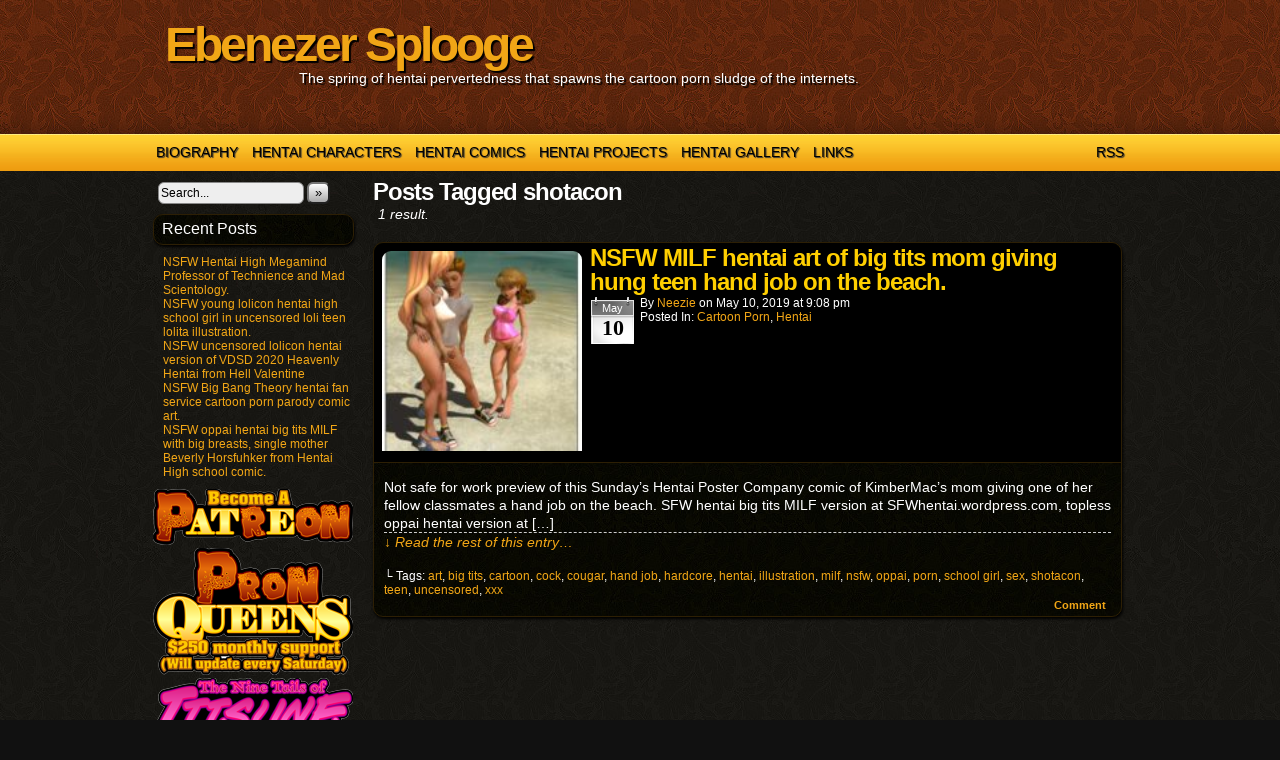

--- FILE ---
content_type: text/html; charset=UTF-8
request_url: https://www.ebenezersplooge.com/tag/shotacon/
body_size: 11036
content:
<!DOCTYPE html>
<html xmlns="http://www.w3.org/1999/xhtml" lang="en-US"> 
<head>
	<meta http-equiv="Content-Type" content="text/html; charset=UTF-8" />
	<title>Ebenezer Splooge  &raquo; shotacon</title>
	<link rel="stylesheet" href="https://www.ebenezersplooge.com/wp-content/themes/easel-master/style.css" type="text/css" media="screen" />
	<link rel="pingback" href="https://www.ebenezersplooge.com/xmlrpc.php" />
	<meta name="Easel" content="4.0" />
	<meta name='robots' content='max-image-preview:large' />
<!-- Jetpack Site Verification Tags -->
<meta name="google-site-verification" content="Ai6IePSshhGC_yb0r-jn0PBVOWeJSHtjmVCggEA2zSc" />
<link rel='dns-prefetch' href='//secure.gravatar.com' />
<link rel='dns-prefetch' href='//stats.wp.com' />
<link rel='dns-prefetch' href='//v0.wordpress.com' />
<link rel="alternate" type="application/rss+xml" title="Ebenezer Splooge &raquo; Feed" href="https://www.ebenezersplooge.com/feed/" />
<link rel="alternate" type="application/rss+xml" title="Ebenezer Splooge &raquo; Comments Feed" href="https://www.ebenezersplooge.com/comments/feed/" />
<link rel="alternate" type="application/rss+xml" title="Ebenezer Splooge &raquo; shotacon Tag Feed" href="https://www.ebenezersplooge.com/tag/shotacon/feed/" />
<style id='wp-img-auto-sizes-contain-inline-css' type='text/css'>
img:is([sizes=auto i],[sizes^="auto," i]){contain-intrinsic-size:3000px 1500px}
/*# sourceURL=wp-img-auto-sizes-contain-inline-css */
</style>
<style id='wp-emoji-styles-inline-css' type='text/css'>

	img.wp-smiley, img.emoji {
		display: inline !important;
		border: none !important;
		box-shadow: none !important;
		height: 1em !important;
		width: 1em !important;
		margin: 0 0.07em !important;
		vertical-align: -0.1em !important;
		background: none !important;
		padding: 0 !important;
	}
/*# sourceURL=wp-emoji-styles-inline-css */
</style>
<style id='wp-block-library-inline-css' type='text/css'>
:root{--wp-block-synced-color:#7a00df;--wp-block-synced-color--rgb:122,0,223;--wp-bound-block-color:var(--wp-block-synced-color);--wp-editor-canvas-background:#ddd;--wp-admin-theme-color:#007cba;--wp-admin-theme-color--rgb:0,124,186;--wp-admin-theme-color-darker-10:#006ba1;--wp-admin-theme-color-darker-10--rgb:0,107,160.5;--wp-admin-theme-color-darker-20:#005a87;--wp-admin-theme-color-darker-20--rgb:0,90,135;--wp-admin-border-width-focus:2px}@media (min-resolution:192dpi){:root{--wp-admin-border-width-focus:1.5px}}.wp-element-button{cursor:pointer}:root .has-very-light-gray-background-color{background-color:#eee}:root .has-very-dark-gray-background-color{background-color:#313131}:root .has-very-light-gray-color{color:#eee}:root .has-very-dark-gray-color{color:#313131}:root .has-vivid-green-cyan-to-vivid-cyan-blue-gradient-background{background:linear-gradient(135deg,#00d084,#0693e3)}:root .has-purple-crush-gradient-background{background:linear-gradient(135deg,#34e2e4,#4721fb 50%,#ab1dfe)}:root .has-hazy-dawn-gradient-background{background:linear-gradient(135deg,#faaca8,#dad0ec)}:root .has-subdued-olive-gradient-background{background:linear-gradient(135deg,#fafae1,#67a671)}:root .has-atomic-cream-gradient-background{background:linear-gradient(135deg,#fdd79a,#004a59)}:root .has-nightshade-gradient-background{background:linear-gradient(135deg,#330968,#31cdcf)}:root .has-midnight-gradient-background{background:linear-gradient(135deg,#020381,#2874fc)}:root{--wp--preset--font-size--normal:16px;--wp--preset--font-size--huge:42px}.has-regular-font-size{font-size:1em}.has-larger-font-size{font-size:2.625em}.has-normal-font-size{font-size:var(--wp--preset--font-size--normal)}.has-huge-font-size{font-size:var(--wp--preset--font-size--huge)}.has-text-align-center{text-align:center}.has-text-align-left{text-align:left}.has-text-align-right{text-align:right}.has-fit-text{white-space:nowrap!important}#end-resizable-editor-section{display:none}.aligncenter{clear:both}.items-justified-left{justify-content:flex-start}.items-justified-center{justify-content:center}.items-justified-right{justify-content:flex-end}.items-justified-space-between{justify-content:space-between}.screen-reader-text{border:0;clip-path:inset(50%);height:1px;margin:-1px;overflow:hidden;padding:0;position:absolute;width:1px;word-wrap:normal!important}.screen-reader-text:focus{background-color:#ddd;clip-path:none;color:#444;display:block;font-size:1em;height:auto;left:5px;line-height:normal;padding:15px 23px 14px;text-decoration:none;top:5px;width:auto;z-index:100000}html :where(.has-border-color){border-style:solid}html :where([style*=border-top-color]){border-top-style:solid}html :where([style*=border-right-color]){border-right-style:solid}html :where([style*=border-bottom-color]){border-bottom-style:solid}html :where([style*=border-left-color]){border-left-style:solid}html :where([style*=border-width]){border-style:solid}html :where([style*=border-top-width]){border-top-style:solid}html :where([style*=border-right-width]){border-right-style:solid}html :where([style*=border-bottom-width]){border-bottom-style:solid}html :where([style*=border-left-width]){border-left-style:solid}html :where(img[class*=wp-image-]){height:auto;max-width:100%}:where(figure){margin:0 0 1em}html :where(.is-position-sticky){--wp-admin--admin-bar--position-offset:var(--wp-admin--admin-bar--height,0px)}@media screen and (max-width:600px){html :where(.is-position-sticky){--wp-admin--admin-bar--position-offset:0px}}

/*# sourceURL=wp-block-library-inline-css */
</style><style id='global-styles-inline-css' type='text/css'>
:root{--wp--preset--aspect-ratio--square: 1;--wp--preset--aspect-ratio--4-3: 4/3;--wp--preset--aspect-ratio--3-4: 3/4;--wp--preset--aspect-ratio--3-2: 3/2;--wp--preset--aspect-ratio--2-3: 2/3;--wp--preset--aspect-ratio--16-9: 16/9;--wp--preset--aspect-ratio--9-16: 9/16;--wp--preset--color--black: #000000;--wp--preset--color--cyan-bluish-gray: #abb8c3;--wp--preset--color--white: #ffffff;--wp--preset--color--pale-pink: #f78da7;--wp--preset--color--vivid-red: #cf2e2e;--wp--preset--color--luminous-vivid-orange: #ff6900;--wp--preset--color--luminous-vivid-amber: #fcb900;--wp--preset--color--light-green-cyan: #7bdcb5;--wp--preset--color--vivid-green-cyan: #00d084;--wp--preset--color--pale-cyan-blue: #8ed1fc;--wp--preset--color--vivid-cyan-blue: #0693e3;--wp--preset--color--vivid-purple: #9b51e0;--wp--preset--gradient--vivid-cyan-blue-to-vivid-purple: linear-gradient(135deg,rgb(6,147,227) 0%,rgb(155,81,224) 100%);--wp--preset--gradient--light-green-cyan-to-vivid-green-cyan: linear-gradient(135deg,rgb(122,220,180) 0%,rgb(0,208,130) 100%);--wp--preset--gradient--luminous-vivid-amber-to-luminous-vivid-orange: linear-gradient(135deg,rgb(252,185,0) 0%,rgb(255,105,0) 100%);--wp--preset--gradient--luminous-vivid-orange-to-vivid-red: linear-gradient(135deg,rgb(255,105,0) 0%,rgb(207,46,46) 100%);--wp--preset--gradient--very-light-gray-to-cyan-bluish-gray: linear-gradient(135deg,rgb(238,238,238) 0%,rgb(169,184,195) 100%);--wp--preset--gradient--cool-to-warm-spectrum: linear-gradient(135deg,rgb(74,234,220) 0%,rgb(151,120,209) 20%,rgb(207,42,186) 40%,rgb(238,44,130) 60%,rgb(251,105,98) 80%,rgb(254,248,76) 100%);--wp--preset--gradient--blush-light-purple: linear-gradient(135deg,rgb(255,206,236) 0%,rgb(152,150,240) 100%);--wp--preset--gradient--blush-bordeaux: linear-gradient(135deg,rgb(254,205,165) 0%,rgb(254,45,45) 50%,rgb(107,0,62) 100%);--wp--preset--gradient--luminous-dusk: linear-gradient(135deg,rgb(255,203,112) 0%,rgb(199,81,192) 50%,rgb(65,88,208) 100%);--wp--preset--gradient--pale-ocean: linear-gradient(135deg,rgb(255,245,203) 0%,rgb(182,227,212) 50%,rgb(51,167,181) 100%);--wp--preset--gradient--electric-grass: linear-gradient(135deg,rgb(202,248,128) 0%,rgb(113,206,126) 100%);--wp--preset--gradient--midnight: linear-gradient(135deg,rgb(2,3,129) 0%,rgb(40,116,252) 100%);--wp--preset--font-size--small: 13px;--wp--preset--font-size--medium: 20px;--wp--preset--font-size--large: 36px;--wp--preset--font-size--x-large: 42px;--wp--preset--spacing--20: 0.44rem;--wp--preset--spacing--30: 0.67rem;--wp--preset--spacing--40: 1rem;--wp--preset--spacing--50: 1.5rem;--wp--preset--spacing--60: 2.25rem;--wp--preset--spacing--70: 3.38rem;--wp--preset--spacing--80: 5.06rem;--wp--preset--shadow--natural: 6px 6px 9px rgba(0, 0, 0, 0.2);--wp--preset--shadow--deep: 12px 12px 50px rgba(0, 0, 0, 0.4);--wp--preset--shadow--sharp: 6px 6px 0px rgba(0, 0, 0, 0.2);--wp--preset--shadow--outlined: 6px 6px 0px -3px rgb(255, 255, 255), 6px 6px rgb(0, 0, 0);--wp--preset--shadow--crisp: 6px 6px 0px rgb(0, 0, 0);}:where(.is-layout-flex){gap: 0.5em;}:where(.is-layout-grid){gap: 0.5em;}body .is-layout-flex{display: flex;}.is-layout-flex{flex-wrap: wrap;align-items: center;}.is-layout-flex > :is(*, div){margin: 0;}body .is-layout-grid{display: grid;}.is-layout-grid > :is(*, div){margin: 0;}:where(.wp-block-columns.is-layout-flex){gap: 2em;}:where(.wp-block-columns.is-layout-grid){gap: 2em;}:where(.wp-block-post-template.is-layout-flex){gap: 1.25em;}:where(.wp-block-post-template.is-layout-grid){gap: 1.25em;}.has-black-color{color: var(--wp--preset--color--black) !important;}.has-cyan-bluish-gray-color{color: var(--wp--preset--color--cyan-bluish-gray) !important;}.has-white-color{color: var(--wp--preset--color--white) !important;}.has-pale-pink-color{color: var(--wp--preset--color--pale-pink) !important;}.has-vivid-red-color{color: var(--wp--preset--color--vivid-red) !important;}.has-luminous-vivid-orange-color{color: var(--wp--preset--color--luminous-vivid-orange) !important;}.has-luminous-vivid-amber-color{color: var(--wp--preset--color--luminous-vivid-amber) !important;}.has-light-green-cyan-color{color: var(--wp--preset--color--light-green-cyan) !important;}.has-vivid-green-cyan-color{color: var(--wp--preset--color--vivid-green-cyan) !important;}.has-pale-cyan-blue-color{color: var(--wp--preset--color--pale-cyan-blue) !important;}.has-vivid-cyan-blue-color{color: var(--wp--preset--color--vivid-cyan-blue) !important;}.has-vivid-purple-color{color: var(--wp--preset--color--vivid-purple) !important;}.has-black-background-color{background-color: var(--wp--preset--color--black) !important;}.has-cyan-bluish-gray-background-color{background-color: var(--wp--preset--color--cyan-bluish-gray) !important;}.has-white-background-color{background-color: var(--wp--preset--color--white) !important;}.has-pale-pink-background-color{background-color: var(--wp--preset--color--pale-pink) !important;}.has-vivid-red-background-color{background-color: var(--wp--preset--color--vivid-red) !important;}.has-luminous-vivid-orange-background-color{background-color: var(--wp--preset--color--luminous-vivid-orange) !important;}.has-luminous-vivid-amber-background-color{background-color: var(--wp--preset--color--luminous-vivid-amber) !important;}.has-light-green-cyan-background-color{background-color: var(--wp--preset--color--light-green-cyan) !important;}.has-vivid-green-cyan-background-color{background-color: var(--wp--preset--color--vivid-green-cyan) !important;}.has-pale-cyan-blue-background-color{background-color: var(--wp--preset--color--pale-cyan-blue) !important;}.has-vivid-cyan-blue-background-color{background-color: var(--wp--preset--color--vivid-cyan-blue) !important;}.has-vivid-purple-background-color{background-color: var(--wp--preset--color--vivid-purple) !important;}.has-black-border-color{border-color: var(--wp--preset--color--black) !important;}.has-cyan-bluish-gray-border-color{border-color: var(--wp--preset--color--cyan-bluish-gray) !important;}.has-white-border-color{border-color: var(--wp--preset--color--white) !important;}.has-pale-pink-border-color{border-color: var(--wp--preset--color--pale-pink) !important;}.has-vivid-red-border-color{border-color: var(--wp--preset--color--vivid-red) !important;}.has-luminous-vivid-orange-border-color{border-color: var(--wp--preset--color--luminous-vivid-orange) !important;}.has-luminous-vivid-amber-border-color{border-color: var(--wp--preset--color--luminous-vivid-amber) !important;}.has-light-green-cyan-border-color{border-color: var(--wp--preset--color--light-green-cyan) !important;}.has-vivid-green-cyan-border-color{border-color: var(--wp--preset--color--vivid-green-cyan) !important;}.has-pale-cyan-blue-border-color{border-color: var(--wp--preset--color--pale-cyan-blue) !important;}.has-vivid-cyan-blue-border-color{border-color: var(--wp--preset--color--vivid-cyan-blue) !important;}.has-vivid-purple-border-color{border-color: var(--wp--preset--color--vivid-purple) !important;}.has-vivid-cyan-blue-to-vivid-purple-gradient-background{background: var(--wp--preset--gradient--vivid-cyan-blue-to-vivid-purple) !important;}.has-light-green-cyan-to-vivid-green-cyan-gradient-background{background: var(--wp--preset--gradient--light-green-cyan-to-vivid-green-cyan) !important;}.has-luminous-vivid-amber-to-luminous-vivid-orange-gradient-background{background: var(--wp--preset--gradient--luminous-vivid-amber-to-luminous-vivid-orange) !important;}.has-luminous-vivid-orange-to-vivid-red-gradient-background{background: var(--wp--preset--gradient--luminous-vivid-orange-to-vivid-red) !important;}.has-very-light-gray-to-cyan-bluish-gray-gradient-background{background: var(--wp--preset--gradient--very-light-gray-to-cyan-bluish-gray) !important;}.has-cool-to-warm-spectrum-gradient-background{background: var(--wp--preset--gradient--cool-to-warm-spectrum) !important;}.has-blush-light-purple-gradient-background{background: var(--wp--preset--gradient--blush-light-purple) !important;}.has-blush-bordeaux-gradient-background{background: var(--wp--preset--gradient--blush-bordeaux) !important;}.has-luminous-dusk-gradient-background{background: var(--wp--preset--gradient--luminous-dusk) !important;}.has-pale-ocean-gradient-background{background: var(--wp--preset--gradient--pale-ocean) !important;}.has-electric-grass-gradient-background{background: var(--wp--preset--gradient--electric-grass) !important;}.has-midnight-gradient-background{background: var(--wp--preset--gradient--midnight) !important;}.has-small-font-size{font-size: var(--wp--preset--font-size--small) !important;}.has-medium-font-size{font-size: var(--wp--preset--font-size--medium) !important;}.has-large-font-size{font-size: var(--wp--preset--font-size--large) !important;}.has-x-large-font-size{font-size: var(--wp--preset--font-size--x-large) !important;}
/*# sourceURL=global-styles-inline-css */
</style>

<style id='classic-theme-styles-inline-css' type='text/css'>
/*! This file is auto-generated */
.wp-block-button__link{color:#fff;background-color:#32373c;border-radius:9999px;box-shadow:none;text-decoration:none;padding:calc(.667em + 2px) calc(1.333em + 2px);font-size:1.125em}.wp-block-file__button{background:#32373c;color:#fff;text-decoration:none}
/*# sourceURL=/wp-includes/css/classic-themes.min.css */
</style>
<link rel='stylesheet' id='jetpack-subscriptions-css' href='https://www.ebenezersplooge.com/wp-content/plugins/jetpack/_inc/build/subscriptions/subscriptions.min.css?ver=15.3.1' type='text/css' media='all' />
<link rel='stylesheet' id='comiceasel-style-css' href='https://www.ebenezersplooge.com/wp-content/plugins/comic-easel/css/comiceasel.css?ver=6.9' type='text/css' media='all' />
<script type="text/javascript" src="https://www.ebenezersplooge.com/wp-includes/js/jquery/jquery.min.js?ver=3.7.1" id="jquery-core-js"></script>
<script type="text/javascript" src="https://www.ebenezersplooge.com/wp-includes/js/jquery/jquery-migrate.min.js?ver=3.4.1" id="jquery-migrate-js"></script>
<script type="text/javascript" src="https://www.ebenezersplooge.com/wp-content/themes/easel-master/js/ddsmoothmenu.js?ver=6.9" id="ddsmoothmenu_js-js"></script>
<script type="text/javascript" src="https://www.ebenezersplooge.com/wp-content/themes/easel-master/js/menubar.js?ver=6.9" id="menubar_js-js"></script>
<link rel="https://api.w.org/" href="https://www.ebenezersplooge.com/wp-json/" /><link rel="alternate" title="JSON" type="application/json" href="https://www.ebenezersplooge.com/wp-json/wp/v2/tags/547" /><link rel="EditURI" type="application/rsd+xml" title="RSD" href="https://www.ebenezersplooge.com/xmlrpc.php?rsd" />
<meta name="generator" content="WordPress 6.9" />
	<style>img#wpstats{display:none}</style>
		<meta name="Comic-Easel" content="1.15" />
<meta name="Referrer" content="" />
<meta property="og:image" content="https://www.ebenezersplooge.com/wp-content/uploads/2019/05/milfbigtits-oppailolicon-teensexhandjob-hentaischoolposter-ebenezersplooge-150x150.jpg" />
<meta property="og:image" content="150" />
<meta property="og:image" content="150" />
<meta property="og:image" content="1" />

<!-- Jetpack Open Graph Tags -->
<meta property="og:type" content="website" />
<meta property="og:title" content="shotacon &#8211; Ebenezer Splooge" />
<meta property="og:url" content="https://www.ebenezersplooge.com/tag/shotacon/" />
<meta property="og:site_name" content="Ebenezer Splooge" />
<meta property="og:image" content="https://s0.wp.com/i/blank.jpg" />
<meta property="og:image:width" content="200" />
<meta property="og:image:height" content="200" />
<meta property="og:image:alt" content="" />
<meta property="og:locale" content="en_US" />

<!-- End Jetpack Open Graph Tags -->

<script>
  (function(i,s,o,g,r,a,m){i['GoogleAnalyticsObject']=r;i[r]=i[r]||function(){
  (i[r].q=i[r].q||[]).push(arguments)},i[r].l=1*new Date();a=s.createElement(o),
  m=s.getElementsByTagName(o)[0];a.async=1;a.src=g;m.parentNode.insertBefore(a,m)
  })(window,document,'script','//www.google-analytics.com/analytics.js','ga');

  ga('create', 'UA-6024116-4', 'auto');
  ga('send', 'pageview');

</script>
</head>

<body class="archive tag tag-shotacon tag-547 wp-theme-easel-master user-guest chrome pm day sat layout-2clw scheme-high">
<div id="page-wrap">
	<div id="page">
		<div id="header">
			<div class="header-info">
				<h1><a href="https://www.ebenezersplooge.com">Ebenezer Splooge</a></h1>
				<div class="description">The spring of hentai pervertedness that spawns the cartoon porn sludge of the internets.</div>
			</div>
						<div class="clear"></div>
		</div>

		<div id="menubar-wrapper">
			<div class="menu-container">
								<div class="menu"><ul>
<li class="page_item page-item-6"><a href="https://www.ebenezersplooge.com/hentai-story/">Biography</a></li>
<li class="page_item page-item-9"><a href="https://www.ebenezersplooge.com/hentai-cartoon/">Hentai Characters</a></li>
<li class="page_item page-item-12"><a href="https://www.ebenezersplooge.com/hentai-comics/">Hentai Comics</a></li>
<li class="page_item page-item-19"><a href="https://www.ebenezersplooge.com/hentai-projects/">Hentai Projects</a></li>
<li class="page_item page-item-21"><a href="https://www.ebenezersplooge.com/hentai-gallery/">Hentai Gallery</a></li>
<li class="page_item page-item-30"><a href="https://www.ebenezersplooge.com/hentai-links/">Links</a></li>
</ul></div>
				<div class="menunav">
																					<a href="https://www.ebenezersplooge.com/feed/" title="RSS Feed" class="menunav-rss">RSS</a>
														</div>
				<div class="clear"></div>
			</div>
			<div class="clear"></div>
		</div>
	<div id="content-wrapper">
	
			
	<div id="subcontent-wrapper">
<div id="sidebar-left">
	<div class="sidebar">
	<div id="search-2" class="widget widget_search">
<div class="widget-content">
<form method="get" class="searchform" action="https://www.ebenezersplooge.com">
	<input type="text" value="Search..." name="s" class="s-search" onfocus="this.value=(this.value=='Search...') ? '' : this.value;" onblur="this.value=(this.value=='') ? 'Search...' : this.value;" />
	<button type="submit">&raquo;</button>
</form>
<div class="clear"></div></div>
<div class="clear"></div>
</div>

		<div id="recent-posts-2" class="widget widget_recent_entries">
<div class="widget-content">

		<h2 class="widget-title">Recent Posts</h2>

		<ul>
											<li>
					<a href="https://www.ebenezersplooge.com/nsfw-hentai-high-megamind-professor-of-technience-and-mad-scientology/">NSFW Hentai High Megamind Professor of Technience and Mad Scientology.</a>
									</li>
											<li>
					<a href="https://www.ebenezersplooge.com/nsfw-young-lolicon-hentai-high-school-girl-in-uncensored-loli-teen-lolita-illustration/">NSFW young lolicon hentai high school girl in uncensored loli teen lolita illustration.</a>
									</li>
											<li>
					<a href="https://www.ebenezersplooge.com/nsfw-uncensored-lolicon-hentai-version-of-vdsd-2020-heavenly-hentai-from-hell-valentine/">NSFW uncensored lolicon hentai version of VDSD 2020 Heavenly Hentai from Hell Valentine</a>
									</li>
											<li>
					<a href="https://www.ebenezersplooge.com/nsfw-big-bang-theory-hentai-fan-service-cartoon-porn-parody-comic-art/">NSFW Big Bang Theory hentai fan service cartoon porn parody comic art.</a>
									</li>
											<li>
					<a href="https://www.ebenezersplooge.com/nsfw-oppai-hentai-big-tits-milf-with-big-breasts-single-mother-beverly-horsfuhker-from-hentai-high-school-comic/">NSFW oppai hentai big tits MILF with big breasts, single mother Beverly Horsfuhker from Hentai High school comic.</a>
									</li>
					</ul>

		</div>
<div class="clear"></div>
</div>
<div id="text-2" class="widget widget_text">
<div class="widget-content">
			<div class="textwidget"><a href='http://www.patreon.com/EbenezerSplooge' title='Support more comic pages!'><img src='http://www.pronquest.com/wp-content/uploads/2015/02/PatreonLogo200w.png'></a>
<img src='http://www.pronquest.com/wp-content/uploads/2015/08/goal250sm.png'>
<img src='http://www.pronquest.com/wp-content/uploads/2015/08/goal500sm.png'>

<img src='http://www.pronquest.com/wp-content/uploads/2015/08/goal750sm.png'>
<img src='http://www.pronquest.com/wp-content/uploads/2015/08/goal1000sm.png'>
</center></div>
		</div>
<div class="clear"></div>
</div>
<div id="archives-2" class="widget widget_archive">
<div class="widget-content">
<h2 class="widget-title">Archives</h2>

			<ul>
					<li><a href='https://www.ebenezersplooge.com/2020/02/'>February 2020</a></li>
	<li><a href='https://www.ebenezersplooge.com/2019/11/'>November 2019</a></li>
	<li><a href='https://www.ebenezersplooge.com/2019/10/'>October 2019</a></li>
	<li><a href='https://www.ebenezersplooge.com/2019/09/'>September 2019</a></li>
	<li><a href='https://www.ebenezersplooge.com/2019/08/'>August 2019</a></li>
	<li><a href='https://www.ebenezersplooge.com/2019/07/'>July 2019</a></li>
	<li><a href='https://www.ebenezersplooge.com/2019/06/'>June 2019</a></li>
	<li><a href='https://www.ebenezersplooge.com/2019/05/'>May 2019</a></li>
	<li><a href='https://www.ebenezersplooge.com/2019/03/'>March 2019</a></li>
	<li><a href='https://www.ebenezersplooge.com/2019/02/'>February 2019</a></li>
	<li><a href='https://www.ebenezersplooge.com/2019/01/'>January 2019</a></li>
	<li><a href='https://www.ebenezersplooge.com/2018/12/'>December 2018</a></li>
	<li><a href='https://www.ebenezersplooge.com/2018/11/'>November 2018</a></li>
	<li><a href='https://www.ebenezersplooge.com/2018/10/'>October 2018</a></li>
	<li><a href='https://www.ebenezersplooge.com/2018/09/'>September 2018</a></li>
	<li><a href='https://www.ebenezersplooge.com/2018/08/'>August 2018</a></li>
	<li><a href='https://www.ebenezersplooge.com/2018/07/'>July 2018</a></li>
	<li><a href='https://www.ebenezersplooge.com/2018/06/'>June 2018</a></li>
	<li><a href='https://www.ebenezersplooge.com/2018/05/'>May 2018</a></li>
	<li><a href='https://www.ebenezersplooge.com/2018/04/'>April 2018</a></li>
	<li><a href='https://www.ebenezersplooge.com/2018/03/'>March 2018</a></li>
	<li><a href='https://www.ebenezersplooge.com/2018/02/'>February 2018</a></li>
	<li><a href='https://www.ebenezersplooge.com/2018/01/'>January 2018</a></li>
	<li><a href='https://www.ebenezersplooge.com/2017/12/'>December 2017</a></li>
	<li><a href='https://www.ebenezersplooge.com/2017/11/'>November 2017</a></li>
	<li><a href='https://www.ebenezersplooge.com/2017/10/'>October 2017</a></li>
	<li><a href='https://www.ebenezersplooge.com/2017/09/'>September 2017</a></li>
	<li><a href='https://www.ebenezersplooge.com/2017/08/'>August 2017</a></li>
	<li><a href='https://www.ebenezersplooge.com/2017/07/'>July 2017</a></li>
	<li><a href='https://www.ebenezersplooge.com/2017/06/'>June 2017</a></li>
	<li><a href='https://www.ebenezersplooge.com/2017/05/'>May 2017</a></li>
	<li><a href='https://www.ebenezersplooge.com/2017/04/'>April 2017</a></li>
	<li><a href='https://www.ebenezersplooge.com/2017/03/'>March 2017</a></li>
	<li><a href='https://www.ebenezersplooge.com/2017/02/'>February 2017</a></li>
	<li><a href='https://www.ebenezersplooge.com/2017/01/'>January 2017</a></li>
	<li><a href='https://www.ebenezersplooge.com/2016/12/'>December 2016</a></li>
	<li><a href='https://www.ebenezersplooge.com/2016/11/'>November 2016</a></li>
	<li><a href='https://www.ebenezersplooge.com/2016/10/'>October 2016</a></li>
	<li><a href='https://www.ebenezersplooge.com/2016/09/'>September 2016</a></li>
	<li><a href='https://www.ebenezersplooge.com/2016/08/'>August 2016</a></li>
	<li><a href='https://www.ebenezersplooge.com/2016/07/'>July 2016</a></li>
	<li><a href='https://www.ebenezersplooge.com/2016/06/'>June 2016</a></li>
	<li><a href='https://www.ebenezersplooge.com/2016/05/'>May 2016</a></li>
	<li><a href='https://www.ebenezersplooge.com/2016/04/'>April 2016</a></li>
	<li><a href='https://www.ebenezersplooge.com/2016/03/'>March 2016</a></li>
	<li><a href='https://www.ebenezersplooge.com/2016/02/'>February 2016</a></li>
	<li><a href='https://www.ebenezersplooge.com/2016/01/'>January 2016</a></li>
			</ul>

			</div>
<div class="clear"></div>
</div>
<div id="categories-2" class="widget widget_categories">
<div class="widget-content">
<h2 class="widget-title">Categories</h2>

			<ul>
					<li class="cat-item cat-item-500"><a href="https://www.ebenezersplooge.com/category/cartoon-porn/">Cartoon Porn</a>
</li>
	<li class="cat-item cat-item-3"><a href="https://www.ebenezersplooge.com/category/character/">character</a>
</li>
	<li class="cat-item cat-item-570"><a href="https://www.ebenezersplooge.com/category/game-porn/dragons-crown/">Dragon&#039;s Crown</a>
</li>
	<li class="cat-item cat-item-470"><a href="https://www.ebenezersplooge.com/category/game-porn/">Game Porn</a>
</li>
	<li class="cat-item cat-item-2"><a href="https://www.ebenezersplooge.com/category/hentai/">hentai</a>
</li>
	<li class="cat-item cat-item-587"><a href="https://www.ebenezersplooge.com/category/hentai-high-school/">Hentai High School</a>
</li>
	<li class="cat-item cat-item-571"><a href="https://www.ebenezersplooge.com/category/cartoon-porn/walt-disney/kim-possible/">Kim Possible</a>
</li>
	<li class="cat-item cat-item-521"><a href="https://www.ebenezersplooge.com/category/game-porn/league-of-legends/">League of Legends</a>
</li>
	<li class="cat-item cat-item-457"><a href="https://www.ebenezersplooge.com/category/superhero/marvel-comics/">Marvel Comics</a>
</li>
	<li class="cat-item cat-item-168"><a href="https://www.ebenezersplooge.com/category/monster/">monster</a>
</li>
	<li class="cat-item cat-item-498"><a href="https://www.ebenezersplooge.com/category/game-porn/pathfinder-goblins/">Pathfinder Goblins</a>
</li>
	<li class="cat-item cat-item-496"><a href="https://www.ebenezersplooge.com/category/rpg-fantasy/">RPG Fantasy</a>
</li>
	<li class="cat-item cat-item-482"><a href="https://www.ebenezersplooge.com/category/science-fiction/">Science Fiction</a>
</li>
	<li class="cat-item cat-item-384"><a href="https://www.ebenezersplooge.com/category/splortgate/sg-1/">SG-1</a>
</li>
	<li class="cat-item cat-item-383"><a href="https://www.ebenezersplooge.com/category/splortgate/">Splortgate</a>
</li>
	<li class="cat-item cat-item-480"><a href="https://www.ebenezersplooge.com/category/game-porn/street-fighter/">Street Fighter</a>
</li>
	<li class="cat-item cat-item-456"><a href="https://www.ebenezersplooge.com/category/superhero/">Superhero</a>
</li>
	<li class="cat-item cat-item-501"><a href="https://www.ebenezersplooge.com/category/cartoon-porn/walt-disney/">Walt Disney</a>
</li>
	<li class="cat-item cat-item-531"><a href="https://www.ebenezersplooge.com/category/game-porn/warhammer/">Warhammer</a>
</li>
			</ul>

			</div>
<div class="clear"></div>
</div>
<div id="blog_subscription-3" class="widget widget_blog_subscription jetpack_subscription_widget">
<div class="widget-content">
<h2 class="widget-title">Subscribe to Blog via Email</h2>

			<div class="wp-block-jetpack-subscriptions__container">
			<form action="#" method="post" accept-charset="utf-8" id="subscribe-blog-blog_subscription-3"
				data-blog="95615842"
				data-post_access_level="everybody" >
									<div id="subscribe-text"><p>Enter your email address to subscribe to this blog and receive notifications of new posts by email.</p>
</div>
										<p id="subscribe-email">
						<label id="jetpack-subscribe-label"
							class="screen-reader-text"
							for="subscribe-field-blog_subscription-3">
							Email Address						</label>
						<input type="email" name="email" autocomplete="email" required="required"
																					value=""
							id="subscribe-field-blog_subscription-3"
							placeholder="Email Address"
						/>
					</p>

					<p id="subscribe-submit"
											>
						<input type="hidden" name="action" value="subscribe"/>
						<input type="hidden" name="source" value="https://www.ebenezersplooge.com/tag/shotacon/"/>
						<input type="hidden" name="sub-type" value="widget"/>
						<input type="hidden" name="redirect_fragment" value="subscribe-blog-blog_subscription-3"/>
						<input type="hidden" id="_wpnonce" name="_wpnonce" value="df7f87ced6" /><input type="hidden" name="_wp_http_referer" value="/tag/shotacon/" />						<button type="submit"
															class="wp-block-button__link"
																					name="jetpack_subscriptions_widget"
						>
							Subscribe						</button>
					</p>
							</form>
							<div class="wp-block-jetpack-subscriptions__subscount">
					Join 7 other subscribers				</div>
						</div>
			
</div>
<div class="clear"></div>
</div>
<div id="widget_easel_classic_bookmark-3" class="widget widget_easel_classic_bookmark">
<div class="widget-content">
	<div class="classic-bookmark">
		<script language="javascript" type="text/javascript">
			<!--

				/* Bookmark Config Settings */

				var cl = 31;
				var imgTag = 'https://www.ebenezersplooge.com/wp-content/themes/easel-master/images/1.gif';		//add tag image.
				var imgClearOff = 'https://www.ebenezersplooge.com/wp-content/themes/easel-master/images/3a.gif';	//no comic tagged, clear not possible
				var imgGotoOff = 'https://www.ebenezersplooge.com/wp-content/themes/easel-master/images/2a.gif';	//no comic tagged, goto not possible
				var imgClearOn = 'https://www.ebenezersplooge.com/wp-content/themes/easel-master/images/3.gif';	//clear a tag, shows when comic previously tagged
				var imgGotoOn = 'https://www.ebenezersplooge.com/wp-content/themes/easel-master/images/2.gif';	//shows when a comic is tagged  
				var imgInfo = 'https://www.ebenezersplooge.com/wp-content/themes/easel-master/images/4.gif';  	//img that displays the help
				var comicDir = '/'; 		//alter this if you run multiple comics in different directories on your site.

				/* Now write out the applicable links */

				createCookie('t', 1);
				var c = readCookie('t');
				if(c && document.getElementById) {
					var l = readCookie('bm');
					var gt = imgGotoOff;
					var ct = imgClearOff;
					if(l) {
						gt = imgGotoOn;
						ct = imgClearOn;
					}
					document.write('<div id="bmh" style="width: 173px; margin: 15px 0 0 0; padding: 5px; position: absolute; color: #eee; font-size: 11px; background-color:#222; border: 1px solid #ccc; visibility: hidden;"><strong>BOOKMARK<\/strong><br />Click "Tag Page" to bookmark a page. When you return to the site, click "Goto Tag" to continue where you left off.<\/div>');
					document.write('<a href="#" onClick="bmhome();return false;"><img src="'+imgTag+'" alt="" border="0"><\/a>');
					document.write('<a href="#" onClick="gto();return false;"><img src="'+gt+'" alt="Goto Tag" border="0" id="gtc"><\/a>');
					document.write('<a href="#" onClick="bmc();return false;"><img src="'+ct+'" alt="Clear Tag" border="0" id="rmc"><\/a>');
					document.write('<a href="#" onMouseOver="document.getElementById(\'bmh\').style.visibility=\'visible\';" onMouseOut="document.getElementById(\'bmh\').style.visibility=\'hidden\';" onClick="return false;"><img src="'+imgInfo+'" alt="" border="0" \/><\/a>');
				}

				/* Below are our functions for this little script */

					function bmhome() {
						if(document.getElementById) {
							document.getElementById('gtc').src = imgGotoOn;
							document.getElementById('rmc').src = imgClearOn;
						}
													createCookie("bm", "https://www.ebenezersplooge.com/nsfw-milf-hentai-art-of-big-tits-mom-giving-hung-teen-hand-job-on-the-beach/", cl);
											}

				function bm() {
					if(document.getElementById) {
						document.getElementById('gtc').src = imgGotoOn;
						document.getElementById('rmc').src = imgClearOn;
					}
					createCookie("bm", window.location, cl);
				}

				function bmc() {
					if(document.getElementById) {
						document.getElementById('gtc').src = imgGotoOff;
						document.getElementById('rmc').src = imgClearOff;
					}
					createCookie("bm","",-1);
				}
		      
				function gto() {
					var g = readCookie('bm');
					if(g) {
						window.location = g;
					}	
				}

				/* The follow functions have been borrowed from Peter-Paul Koch. Please find them here: http://www.quirksmode.org */

				function createCookie(name,value,days) {
					if (days) {
						var date = new Date();
						date.setTime(date.getTime()+(days*24*60*60*1000));
						var expires = "; expires="+date.toGMTString();
					} else var expires = "";
					document.cookie = name+"="+value+expires+"; path="+comicDir;
				}
				function readCookie(name) {
					var nameEQ = name + "=";
					var ca = document.cookie.split(';');
					for(var i=0;i < ca.length;i++) {
						var c = ca[i];
						while (c.charAt(0)==' ') c = c.substring(1,c.length);
						if (c.indexOf(nameEQ) == 0) return c.substring(nameEQ.length,c.length);
					}
					return null;
				}
			//-->
		</script>
	</div>
</div>
<div class="clear"></div>
</div>
<div id="calendar-3" class="widget widget_calendar">
<div class="widget-content">
<div id="calendar_wrap" class="calendar_wrap"><table id="wp-calendar" class="wp-calendar-table">
	<caption>January 2026</caption>
	<thead>
	<tr>
		<th scope="col" aria-label="Monday">M</th>
		<th scope="col" aria-label="Tuesday">T</th>
		<th scope="col" aria-label="Wednesday">W</th>
		<th scope="col" aria-label="Thursday">T</th>
		<th scope="col" aria-label="Friday">F</th>
		<th scope="col" aria-label="Saturday">S</th>
		<th scope="col" aria-label="Sunday">S</th>
	</tr>
	</thead>
	<tbody>
	<tr>
		<td colspan="3" class="pad">&nbsp;</td><td>1</td><td>2</td><td>3</td><td>4</td>
	</tr>
	<tr>
		<td>5</td><td>6</td><td>7</td><td>8</td><td>9</td><td>10</td><td>11</td>
	</tr>
	<tr>
		<td>12</td><td>13</td><td>14</td><td>15</td><td>16</td><td>17</td><td>18</td>
	</tr>
	<tr>
		<td>19</td><td>20</td><td>21</td><td>22</td><td>23</td><td>24</td><td>25</td>
	</tr>
	<tr>
		<td>26</td><td>27</td><td>28</td><td>29</td><td>30</td><td id="today">31</td>
		<td class="pad" colspan="1">&nbsp;</td>
	</tr>
	</tbody>
	</table><nav aria-label="Previous and next months" class="wp-calendar-nav">
		<span class="wp-calendar-nav-prev"><a href="https://www.ebenezersplooge.com/2020/02/">&laquo; Feb</a></span>
		<span class="pad">&nbsp;</span>
		<span class="wp-calendar-nav-next">&nbsp;</span>
	</nav></div></div>
<div class="clear"></div>
</div>
	</div>
</div>
		<div id="content-column">
						<div id="content" class="narrowcolumn">
													<h2 class="page-title">Posts Tagged shotacon</h2>
	<div class="archiveresults">1 result.</div>
	<div class="clear"></div>
	<div id="post-1247" class="post-1247 post type-post status-publish format-standard has-post-thumbnail hentry category-cartoon-porn category-hentai tag-art tag-big-tits tag-cartoon tag-cock tag-cougar tag-hand-job tag-hardcore tag-hentai tag-illustration tag-milf tag-nsfw tag-oppai tag-porn tag-school-girl tag-sex tag-shotacon tag-teen tag-uncensored tag-xxx uentry postonpage-1 odd post-author-admin">
	<div class="post-content">
		<div class="post-image"><center><img width="150" height="150" src="https://www.ebenezersplooge.com/wp-content/uploads/2019/05/milfbigtits-oppailolicon-teensexhandjob-hentaischoolposter-ebenezersplooge-150x150.jpg" class="attachment-thumbnail size-thumbnail wp-post-image" alt="bigtits oppai hentai teensex art" decoding="async" /></center></div>
				<div class="post-info">
			<h2 class="post-title"><a href="https://www.ebenezersplooge.com/nsfw-milf-hentai-art-of-big-tits-mom-giving-hung-teen-hand-job-on-the-beach/">NSFW MILF hentai art of big tits mom giving hung teen hand job on the beach.</a></h2>
<div class="post-calendar-date"><div class="calendar-date"><span>May</span>10</div></div>
			<div class="post-text">
				<span class="post-author">by <a href="https://www.ebenezersplooge.com/author/admin/">Neezie</a></span>
<span class="posted-on">on&nbsp;</span><span class="post-date">May 10, 2019</span>
<span class="posted-at">at&nbsp;</span><span class="post-time">9:08 pm</span>
<div class="post-cat">Posted In: <a href="https://www.ebenezersplooge.com/category/cartoon-porn/" rel="category tag">Cartoon Porn</a>, <a href="https://www.ebenezersplooge.com/category/hentai/" rel="category tag">hentai</a></div>
			</div>
			<div class="clear"></div>
		</div>
		<div class="clear"></div>
		<div class="entry">
			<p>Not safe for work preview of this Sunday&#8217;s Hentai Poster Company comic of KimberMac&#8217;s mom giving one of her fellow classmates a hand job on the beach. SFW hentai big tits MILF version at SFWhentai.wordpress.com, topless oppai hentai version at [&hellip;] <a class="more-link" href="https://www.ebenezersplooge.com/nsfw-milf-hentai-art-of-big-tits-mom-giving-hung-teen-hand-job-on-the-beach/">&darr; Read the rest of this entry&#8230;</a></p>
			<div class="clear"></div>
		</div>
		<div class="post-extras">
			<div class="post-tags">&#9492; Tags: <a href="https://www.ebenezersplooge.com/tag/art/" rel="tag">art</a>, <a href="https://www.ebenezersplooge.com/tag/big-tits/" rel="tag">big tits</a>, <a href="https://www.ebenezersplooge.com/tag/cartoon/" rel="tag">cartoon</a>, <a href="https://www.ebenezersplooge.com/tag/cock/" rel="tag">cock</a>, <a href="https://www.ebenezersplooge.com/tag/cougar/" rel="tag">cougar</a>, <a href="https://www.ebenezersplooge.com/tag/hand-job/" rel="tag">hand job</a>, <a href="https://www.ebenezersplooge.com/tag/hardcore/" rel="tag">hardcore</a>, <a href="https://www.ebenezersplooge.com/tag/hentai/" rel="tag">hentai</a>, <a href="https://www.ebenezersplooge.com/tag/illustration/" rel="tag">illustration</a>, <a href="https://www.ebenezersplooge.com/tag/milf/" rel="tag">milf</a>, <a href="https://www.ebenezersplooge.com/tag/nsfw/" rel="tag">nsfw</a>, <a href="https://www.ebenezersplooge.com/tag/oppai/" rel="tag">oppai</a>, <a href="https://www.ebenezersplooge.com/tag/porn/" rel="tag">porn</a>, <a href="https://www.ebenezersplooge.com/tag/school-girl/" rel="tag">school girl</a>, <a href="https://www.ebenezersplooge.com/tag/sex/" rel="tag">sex</a>, <a href="https://www.ebenezersplooge.com/tag/shotacon/" rel="tag">shotacon</a>, <a href="https://www.ebenezersplooge.com/tag/teen/" rel="tag">teen</a>, <a href="https://www.ebenezersplooge.com/tag/uncensored/" rel="tag">uncensored</a>, <a href="https://www.ebenezersplooge.com/tag/xxx/" rel="tag">xxx</a><br /></div>
			<div class="comment-link">
				<a href="https://www.ebenezersplooge.com/nsfw-milf-hentai-art-of-big-tits-mom-giving-hung-teen-hand-job-on-the-beach/#respond"><span class="comment-balloon comment-balloon-empty">&nbsp;</span>Comment&nbsp;</a>			</div>
						<div class="clear"></div>
		</div>
				<div class="clear"></div>
	</div>
	<div class="clear"></div>
</div>
	<div class="clear"></div>
		

									</div>
		</div>			
		<div class="clear"></div>
	</div>
</div>
		<div id="footer">
						<div id="footer-sidebar-wrapper">
						</div>
			<div class="clear"></div>
		</div>	
	</div> <!-- // #page -->
	<div id="footer-menubar-wrapper">
				<div class="clear"></div>
	</div>			
			
</div> <!-- / #page-wrap -->
<script type="speculationrules">
{"prefetch":[{"source":"document","where":{"and":[{"href_matches":"/*"},{"not":{"href_matches":["/wp-*.php","/wp-admin/*","/wp-content/uploads/*","/wp-content/*","/wp-content/plugins/*","/wp-content/themes/easel-master/*","/*\\?(.+)"]}},{"not":{"selector_matches":"a[rel~=\"nofollow\"]"}},{"not":{"selector_matches":".no-prefetch, .no-prefetch a"}}]},"eagerness":"conservative"}]}
</script>
<script type="text/javascript" src="https://www.ebenezersplooge.com/wp-content/plugins/comic-easel/js/keynav.js" id="ceo_keynav-js"></script>
<script type="text/javascript" src="https://www.ebenezersplooge.com/wp-content/themes/easel-master/js/scroll.js" id="easel_scroll-js"></script>
<script type="text/javascript" src="https://www.ebenezersplooge.com/wp-content/themes/easel-master/js/cvi_text_lib.js" id="themetricks_historic1-js"></script>
<script type="text/javascript" src="https://www.ebenezersplooge.com/wp-content/themes/easel-master/js/instant.js" id="themetricks_historic2-js"></script>
<script type="text/javascript" id="jetpack-stats-js-before">
/* <![CDATA[ */
_stq = window._stq || [];
_stq.push([ "view", JSON.parse("{\"v\":\"ext\",\"blog\":\"95615842\",\"post\":\"0\",\"tz\":\"-8\",\"srv\":\"www.ebenezersplooge.com\",\"arch_tag\":\"shotacon\",\"arch_results\":\"1\",\"j\":\"1:15.3.1\"}") ]);
_stq.push([ "clickTrackerInit", "95615842", "0" ]);
//# sourceURL=jetpack-stats-js-before
/* ]]> */
</script>
<script type="text/javascript" src="https://stats.wp.com/e-202605.js" id="jetpack-stats-js" defer="defer" data-wp-strategy="defer"></script>
<script id="wp-emoji-settings" type="application/json">
{"baseUrl":"https://s.w.org/images/core/emoji/17.0.2/72x72/","ext":".png","svgUrl":"https://s.w.org/images/core/emoji/17.0.2/svg/","svgExt":".svg","source":{"concatemoji":"https://www.ebenezersplooge.com/wp-includes/js/wp-emoji-release.min.js?ver=6.9"}}
</script>
<script type="module">
/* <![CDATA[ */
/*! This file is auto-generated */
const a=JSON.parse(document.getElementById("wp-emoji-settings").textContent),o=(window._wpemojiSettings=a,"wpEmojiSettingsSupports"),s=["flag","emoji"];function i(e){try{var t={supportTests:e,timestamp:(new Date).valueOf()};sessionStorage.setItem(o,JSON.stringify(t))}catch(e){}}function c(e,t,n){e.clearRect(0,0,e.canvas.width,e.canvas.height),e.fillText(t,0,0);t=new Uint32Array(e.getImageData(0,0,e.canvas.width,e.canvas.height).data);e.clearRect(0,0,e.canvas.width,e.canvas.height),e.fillText(n,0,0);const a=new Uint32Array(e.getImageData(0,0,e.canvas.width,e.canvas.height).data);return t.every((e,t)=>e===a[t])}function p(e,t){e.clearRect(0,0,e.canvas.width,e.canvas.height),e.fillText(t,0,0);var n=e.getImageData(16,16,1,1);for(let e=0;e<n.data.length;e++)if(0!==n.data[e])return!1;return!0}function u(e,t,n,a){switch(t){case"flag":return n(e,"\ud83c\udff3\ufe0f\u200d\u26a7\ufe0f","\ud83c\udff3\ufe0f\u200b\u26a7\ufe0f")?!1:!n(e,"\ud83c\udde8\ud83c\uddf6","\ud83c\udde8\u200b\ud83c\uddf6")&&!n(e,"\ud83c\udff4\udb40\udc67\udb40\udc62\udb40\udc65\udb40\udc6e\udb40\udc67\udb40\udc7f","\ud83c\udff4\u200b\udb40\udc67\u200b\udb40\udc62\u200b\udb40\udc65\u200b\udb40\udc6e\u200b\udb40\udc67\u200b\udb40\udc7f");case"emoji":return!a(e,"\ud83e\u1fac8")}return!1}function f(e,t,n,a){let r;const o=(r="undefined"!=typeof WorkerGlobalScope&&self instanceof WorkerGlobalScope?new OffscreenCanvas(300,150):document.createElement("canvas")).getContext("2d",{willReadFrequently:!0}),s=(o.textBaseline="top",o.font="600 32px Arial",{});return e.forEach(e=>{s[e]=t(o,e,n,a)}),s}function r(e){var t=document.createElement("script");t.src=e,t.defer=!0,document.head.appendChild(t)}a.supports={everything:!0,everythingExceptFlag:!0},new Promise(t=>{let n=function(){try{var e=JSON.parse(sessionStorage.getItem(o));if("object"==typeof e&&"number"==typeof e.timestamp&&(new Date).valueOf()<e.timestamp+604800&&"object"==typeof e.supportTests)return e.supportTests}catch(e){}return null}();if(!n){if("undefined"!=typeof Worker&&"undefined"!=typeof OffscreenCanvas&&"undefined"!=typeof URL&&URL.createObjectURL&&"undefined"!=typeof Blob)try{var e="postMessage("+f.toString()+"("+[JSON.stringify(s),u.toString(),c.toString(),p.toString()].join(",")+"));",a=new Blob([e],{type:"text/javascript"});const r=new Worker(URL.createObjectURL(a),{name:"wpTestEmojiSupports"});return void(r.onmessage=e=>{i(n=e.data),r.terminate(),t(n)})}catch(e){}i(n=f(s,u,c,p))}t(n)}).then(e=>{for(const n in e)a.supports[n]=e[n],a.supports.everything=a.supports.everything&&a.supports[n],"flag"!==n&&(a.supports.everythingExceptFlag=a.supports.everythingExceptFlag&&a.supports[n]);var t;a.supports.everythingExceptFlag=a.supports.everythingExceptFlag&&!a.supports.flag,a.supports.everything||((t=a.source||{}).concatemoji?r(t.concatemoji):t.wpemoji&&t.twemoji&&(r(t.twemoji),r(t.wpemoji)))});
//# sourceURL=https://www.ebenezersplooge.com/wp-includes/js/wp-emoji-loader.min.js
/* ]]> */
</script>
</body>
</html>

--- FILE ---
content_type: text/css
request_url: https://www.ebenezersplooge.com/wp-content/themes/easel-master/style.css
body_size: 8687
content:
/*
Theme Name: Easel
Contributors: Frumph
Theme URI: http://frumph.net/easel
Description: A very dynamic static theme with customization options
Author: Philip M. Hofer (Frumph)
Author URI: http://frumph.net
Tags: two-columns, three-columns, left-sidebar, right-sidebar, fixed-width, custom-background, custom-header, custom-menu, theme-options, threaded-comments, sticky-post, translation-ready, flexible-header, featured-images
Version: 4.0
License: GNU General Public License, v3 (or newer)
License URI: http://www.opensource.org/licenses/gpl-3.0.html
*/

/* STANDARD TAGS */

html {
	overflow-y: scroll;
}

body {
	margin: 0;
	font-family: 'Arial', sans-serif;
	font-size: 14px;
	color: #000;
}

a {
	text-decoration: none;
}

a:link {
	color: #b00;
}
	
	a:visited {
		color: #600;
	}
	
	a:hover {
		color: #f00;
	}

	a:focus {
		outline: none;
	}

	a img {
		border: none;
	}

p {
	margin: 0;
	padding: 5px 0;
}

p.attachment {
	text-align: center;
}

img {
	padding: 0;
	margin: 0;
}

.entry img, .post-content img {
	max-width: 100%;
	height: auto;
}

small {
	font-size: 12px;
}

hr {
	height: 1px;
	color: #000;
	background-color: #000;
	border: 0px;
}

blockquote {
	margin: 5px;
	border: 1px dashed #ccc;
	padding: 0;
	font-size: 11px;
	font-weight: 400;
}

blockquote p:first-letter {
	float: left;
	font-size: 16px;
	font-weight: 700; 
	margin: 3px 2px 0;
}

blockquote p:first-line {
	font-variant: small-caps; 
}

acronym, abbr, span.caps {
	cursor: help;
}

acronym, abbr {
	border-bottom: 1px dashed #000;
}

form {
	margin: 0;
}

input, textarea {
	font-family: 'Arial' , sans-serif;
	font-size: 13px;
}

/* WP Aligns */

.aligncenter {
	margin: 0 auto;
	text-align: center;
	display: block;
}

.alignright {
	margin: 10px 0 10px 10px;
	display: inline;
	float: right;
}

.alignleft {
	margin: 10px 10px 10px 0;
	display: inline;
	float: left;
}

.wp-caption {
	text-align: center;
	padding: 3px;
	background: #eee;
}

.type-showcase .wp-caption {
	margin: 0 5px;
}

.wp-caption-text {
	text-align: center;
}

/* HEADINGS */

h1, h1 a {
	margin: 0;
	padding: 3px;
	font-size: 48px;
	line-height: 44px;
	letter-spacing: -3px;
}

h2, h2 a {
	padding: 0 0 2px 0;
	margin: 0;
	font-size: 24px;
	line-height: 24px;
	letter-spacing: -1px;
}

h3, h3 a {
	padding: 0;
	margin: 5px 0;
	font-size: 20px;
	clear: both;
	letter-spacing: -1px;
}

h4, h4 a {
	padding: 0;
	margin: 0;
	font-size: 15px;
	clear: both;
}

/* Page */

#page-wrap {
	padding: 10px 0;
}

#page {
	width: 980px;
	margin: 0 auto;
}

body.layout-2cl #page, body.layout-2cr #page{
	width: 780px;
}

/* Header */

#header {
	display: block;
	overflow: hidden;
	max-width: 100%;
	z-index: 500;
}

	#header .description {
		display: block;
		margin-left: 140px;
	}

.header-info {
    float: left;
    display: inline-block;
    padding: 10px;
}

/* THE MENU */

#menubar-wrapper {
	width: 100%;
	clear: both;
	display: block;
	margin: 0 auto;
	text-transform: uppercase;
	line-height: 25px;
}

.menunav {
	float: right;
	text-align: center;
}

.menunav a:link, .menunav a:visited {
	color: #fff;
}

.menunav a:hover {
	color: #fcff00;
}

.menunav-search {
	float: left;
	height: 22px;
	margin-right: 3px;
}

.menunav-search .s-search {
	height: 15px;
}

.menunav-search button {
	height: 21px;
}

.menunav-rss {
	line-height: 25px;
	padding: 0 4px;
	float: left;
	display: inline-block;
	overflow: hidden;
	color: #fff;
	margin: 0 3px;
}

.menunav-rss:hover {
	background: #414141;
	color: #fff;
}

.menu {
/*	font: bold 12px Verdana; */
/*	background: #414141; background of menu bar (default state)*/
	float: left;
}

.menu ul, .footmenu ul {
	z-index: 100;
	margin: 0;
	padding: 0;
	list-style-type: none;
}

/*Top level list items*/
.menu ul li, .footmenu ul li {
	position: relative;
	display: inline;
	float: left;
}

/*Top level menu link items style*/
.menu ul li a, .footmenu ul li a {
	line-height: 25px;
	display: block;
	padding: 0 7px;
	text-decoration: none;
}

.menu ul li ul li a {
	text-align: left;
	background: #555; /* background of menu items (default state)*/
}

* html .menu ul li a {
	/*IE6 hack to get sub menu links to behave correctly*/
	display: inline-block;
}

.menu ul li a:link, .menu ul li a:visited, .menunav a:link, .menunav a:visited  {
	color: #fff;
}

.menu ul li ul li a:link, .menu ul li ul li a:visited {
	color: #fff;
	font-size: 12px;
}

.menu ul li a.selected {
	/*CSS class that's dynamically added to the currently active menu items' LI A element*/
	background: #414141;
	color: #fff;
}

.menu ul li a:hover {
	color: #fff;
	background: #414141; /*background of menu items during onmouseover (hover state)*/
}

/*1st sub level menu*/
.menu ul li ul {
	position: absolute;
	left: 0;
	display: none; /*collapse all sub menus to begin with*/
	visibility: hidden;
}

/*Sub level menu list items (undo style from Top level List Items)*/
.menu ul li ul li {
	display: list-item;
	float: none;
}

/*All subsequent sub menu levels vertical offset after 1st level sub menu */
.menu ul li ul li ul {
	top: 0;
}

/* Sub level menu links style */
.menu ul li ul li a {
	font: normal 13px Verdana;
	width: 160px; /*width of sub menus*/
	padding: 5px;
	margin: 0;
}

/* Holly Hack for IE \*/
* html .menu, * html .footmenu {
	height: 1%;
}
/*Holly Hack for IE7 and below*/


/* ######### CSS classes applied to down and right arrow images  ######### */

.menubar-arrow {
	position: absolute;
	margin-left: 2px;
	font-size: 11px;
}

.menubar-down-arrow {
}

.menubar-right-arrow {	
}

/* home icon */
/*
.menu-item-home {
	background: url('images/home.png') top center no-repeat;
	height: 25px;
	width: 34px;
	text-indent: -9999px;
	overflow: hidden;
	display: inline-block;
}

.menu-item-home a:hover {
	background: #000 url('images/home.png') top center no-repeat!important;
}
*/
/* Content-Wrapper */

#content-wrapper {
	border: solid 1px transparent;
}

/* Subcontent-Wrapper */

#subcontent-wrapper {
	padding: 2px 0;
	overflow: hidden;
}

/* This is the wrapper for the #content floats need to be in here */
#content-column {
	float: left;
	width: 548px;
	margin: 0 2px;
}

body.layout-2clw #content-column, body.layout-2cl #content-column, body.layout-3cl #content-column {
	float: right;
}

#content {
	overflow: hidden;
	padding: 2px;
	margin: 0px 2px 5px 2px;
}

body.layout-2cl #content-column, body.layout-2cr #content-column {
	width: 558px;
}

body.layout-2clw #content-column, 
body.layout-2crw #content-column {
	width: 760px;
}

body.wide #content-column, body.signup #content-column {
	width: auto!important;
	float: none!important;
}

.uentry, #comment-wrapper, #wp-paginav, #pagenav {
	border: solid 1px Transparent;
}

/* Posts Area  */

.uentry { 
	margin-bottom: 10px; 
}

.sticky {}

.entry {
	line-height: 18px;
	padding: 10px;
}

.facebook-like {
	display: block;
	position: static;
}

.post-cat, .post-author {
	text-transform: capitalize;
}

.post-extras {
	clear: both;
	padding: 3px 10px;
}

a.post-edit-link { 
	padding: 5px; 
	text-align: right;
}

.post-image img {
	max-width: 100%;
}

.post-content .post-image {
	float: left;
	display: inline-block;
	padding: 3px 3px 0;
	margin: 4px;
}

.post-content .post-image img {
	width: 200px;
	height: auto;
}

.post-info {
	padding: 5px;
	font-size: 12px;
}

.post-text {
	overflow: hidden;
	display: block;
}

.post-author-gravatar {
	display: inline-block;
	width: 82px;
	float: right;
	margin: 3px;
}

.post-mood {
	float: left;
	margin-right: 2px;
}

.post-calendar-date {
	color: #777;
	font-family: 'Georgia' , serif;
	font-size: 15px;
	font-weight: bold;
	float: left;
	margin-right: 3px;
}

.post-calendar-date .calendar-date {
	height: 50px;
	width: 45px;
	background: url(images/calendar.png) center no-repeat;
	font-family: 'Georgia' , serif;
	font-size: 22px;
	font-style: normal;
	color: #000;
	text-align: center;
	line-height: 100%;
	padding: 0 2px 0 0;
}


.post-calendar-date .calendar-date span {
	height: 16px;
	padding: 1px 0 4px 0;
	display: block;
	font-family: 'Verdana' , sans-serif;
	font-size: 11px;
	font-style: normal;
	font-weight: normal;
	color: #fff;
	text-align: center;
}

.postdate {
	font-size: 11px;
}

.more-link {
	border-top: 1px dashed #ccc;
	font-style: italic;
	display: block;
	clear: both;
}

.post-tags, .cast-tags {
	font-size: 12px;
}

.linkpages {}

/* Comments */

#comment-wrapper {
	padding: 10px;
}

.comment-link {
	font-weight: bold;
	text-align: right;
	font-size: 11px;
	padding: 2px;
}

.comment {
	display: block;
	margin-top: 20px;
	padding: 2px;	
}

.comment .comment {
	margin: 10px 0 0 70px;
}

.comment .comment .comment {
	margin-left: 20px;
}

.bypostauthor {}

.comment-avatar {
	width: 64px;
	height: 64px;
	display: inline-block;
	float: left;
	margin-right: 10px;
	overflow: hidden;
}

.comment-content {
	margin-left: 68px;
}

.comment-author cite {
	font-weight: bold;
	font-style: normal;
	font-size: 16px;
}

.comment .comment .comment-author cite {
	font-size: 14px;
}

.comment-meta-data {
	font-size: 11px;
}

.comment .comment .comment-permalink {
	display: none;
}

.comment-moderated {
	font-style: italic;
	font-size: 15px;
}

.comment-text {
	padding: 5px;
	font-size: 12px;
}

.comment-text p {
	padding: 5px 5px;
	margin: 0;
}

.comment-note {
	width: 380px;
	text-align: left;
	display: inline-block;
	font-size: 11px;
}

#respond .form-submit {
	display: inline-block;
	margin-right: 20px;
 }

.comment-meta {
	display: inline;
	border-left: 1px solid #000;
}

.commentsrsslink {
	font-size: 11px;
	float: right;
}

#author, #email, #url {
	width: 50%;
}

.comment-submit, .post-url-back {
	float: right;
}

.commentlist ul {
	padding: 0;
	margin: 0;
	list-style: none;
}

ol.commentlist {
	margin: 0;
	padding: 5px 0;
	list-style: none;
}

ol.commentlist p {
	margin-top: 3px;
}

ul.children {
	margin: 0;
	padding: 0;
	list-style: none;
}

#respond {
	padding: 0;
}

.nocomments, .closed-comments {
	text-align: center;
}

#cancel-comment-reply-link {
	font-size: 14px;
}

/* Pingbacks and Trackbacks */

#pingtrackback-wrap {
	margin: 10px 20px 0;
}

#pingtrackback {
	font-size: 16px;
}

.pingback .comment-content, .trackback .comment-content {
	margin-left: 0;
}

.trackback .comment-author cite, .pingback .comment-author cite {
	font-weight: bold;
	font-style: normal;
	font-size: 13px;
}

textarea#comment {
	width: 90%;
	height: 80px;
}

#comment, #author, #email, #url, .comment-textarea, 
.easel_control_panel_widget #user_login, .easel_control_panel_widget #user_pass {
	padding: 2px;
	color: #000;
	font-family: 'Verdana' , sans-serif;
	font-size: 12px;
	background: #ccc;
	border: 1px solid #999;
	-moz-border-radius: 6px;
	-khtml-border-radius: 6px;
	-webkit-border-radius: 6px;
	border-radius: 6px;
}

#comment-textarea:focus, #comment:hover, #author:hover, #email:hover, 
#url:hover, #comment:focus, #author:focus, #email:focus, #url:focus,
.easel_control_panel_widget #user_login:focus, .easel_control_panel_widget #user_pass:focus {
	background: #fff;
}

/* Pagenav / Comment Nav */

.pagenav, .commentnav {
	height: 25px;
	font-weight: bold;
	line-height: 25px;
	padding: 0 5px 0 5px;
	margin-top: 5px;
	clear: both;
}

.pagenav-left, .commentnav-left {
	float: left;
}

.pagenav-right, .commentnav-right {
	float: right;
}

.nav a, .pagenav a, .nav-blog a {
	display: block;
	float: left;
}

/* Default Sidebars */

#sidebar-left, #sidebar-right {
	padding: 2px;
	margin: 0px 2px;
}

#sidebar-left {
	float: left;
	width: 204px;
}

#sidebar-right {
	float: right;
	width: 204px;
}

body.layout-3cr #sidebar-right {
/*	margin-left: 0px; */
}

body.layout-3cl #sidebar-right {
	float: left;
}

.sidebar-basic ul, .sidebar-basic li {
	margin: 0;
	padding: 0;
	list-style: none;
}

#sidebar-header {
    float: right;
    display: inline-block;
    margin: 10px 10px 0 0;
}

#sidebar-header .sidebar .widget {
	background: none;
	background-color: Transparent;
	border: 0;
}

/* Sidebar Class */

#sidebar-right .sidebar, #sidebar-left .sidebar {
	font-size: 12px;
	overflow: hidden;
}

h2.widget-title, h2.widget-title a {
	display: block;
	font-size: 16px;
	margin: 0;
	padding: 0;
}

.sidebar ul {
	margin: 0;
	padding: 0;
	list-style: none;
}

.sidebar ul li {
	margin: 0 0 0 10px;
	padding: 0;
}

.sidebar .widget {
	margin-bottom: 10px;
}

.sidebar .widget .post-extras, .sidebar .widget .entry {
	padding: 3px;
}

.sidebar-no-widgets {
	color: #000;
	margin: 0 auto 10px;
	padding: 5px;
	border: dotted 1px #aaa;
	background: #ccc;
	-moz-border-radius: 6px;
	-khtml-border-radius: 6px;
	-webkit-border-radius: 6px;
	border-radius: 6px;
}

.classic-bookmark {
	margin: 0 auto;
	width: 185px;
}

/* Footer */

#footer {}

#footer-menubar-wrapper {
	clear:both;
	border-collapse: collapse;
	text-align: center;
	width: 100%;
}

	.footmenu .menu {
		display: inline-block;
		text-transform: uppercase;
		float: none;
	}

#footer-sidebar-wrapper {
	display: table;
	table-layout: fixed;
}

#sidebar-footer-left, #sidebar-footer, #sidebar-footer-right {
	text-align: center;
	display: table-cell;
	vertical-align: top;
	width: 326px;
	padding: 2px;
}

body.layout-2cl #sidebar-footer-left,
body.layout-2cl #sidebar-footer,
body.layout-2cl #sidebar-footer-right {
	width: 260px;
}

#sidebar-footer-left .widget,
#sidebar-footer .widget,
#sidebar-footer-right .widget {
	text-align: left;
	margin: 0 auto;
	padding: 2px 10px;
}

	.copyright-info {
		clear:both;
		text-align: center;
		margin-right: 20px;
		font-size: 11px;
	}

	.copyright-pipe {
		padding: 0 2px;
	}
	

/* CALENDAR */

#wp-calendar-wrap {
	margin: 0px auto;
	width: 180px;
	padding: 5px;
}

#wp-calendar {
	width: 165px;
	margin: 0 auto;
}

.wp-calendar-thumb {
	width: 178px;
	height: 130px;
	margin: 0 auto;
}

#wp-calendar th {
	font-size: 11px;
	font-weight: normal;
	text-align: center;
}

#wp-calendar caption {
	font-family: 'Georgia' , sans-serif;
	font-size: 18px;
	letter-spacing: -1px;
	font-variant: small-caps;
}

#wp-calendar td {
	min-width: 20px;
	padding: 0;
	text-align: center;
	border: 1px solid #000;
}

#wp-calendar a {
	display: block;
	text-decoration: none;
	font-weight: bold;
	color: #b00;
}

#wp-calendar a:hover {
	color: #fff;
	background: #000;
}

table#wp-calendar {
	border: none;
	background: transparent;
}

table#wp-calendar td {
	border-color: #999;
}

.wp-calendar-download {
	width: 166px;
	margin: 0 auto;
	overflow: hidden;
	font-size: 10px;
	text-align: right;
	color: #777;
	background: #222;
}

.wp-calendar-download-links a {
	padding: 0 3px;
	font-weight: bold;
	color: #fff;
	background: #000;
	border-left: 1px solid #777;
}

.wp-calendar-download-links a:hover {
	background: #800;
}

/* Archive */

.archivecomicthumbwrap {
	display: inline-block;
	float: left;
	width: 120px;
	margin: 5px 3px;
	height: 200px;
	overflow: hidden;
}

.archivecomicthumbdate {
	text-align: center;
}

.archivecomicframe {
	text-align: center;
}

.archivecomicframe img {
	width: 120px;
	height: auto;
	max-height: 200px;
}


/* SEARCH */

.s-search {
	height: 16px;
	width: 140px;
	margin: 0 3px;
	float: left;
}

.searchform button {
	float: left;
}

.archiveresults, .searchresults {
	padding: 0 0 20px 5px;
	font-style: italic;
}


/* GALLERY */

.gallery-image {
	max-width: 520px;
	overflow: hidden;
	text-align: center;
	margin: 10px auto;
}

.gallery-caption {
	font-size: 11px;
	text-align: center;
}

.gallery-caption p {
	width: 510px;
	padding: 5px;
	margin: 0;
}

.gallery-content {
	padding: 20px;
}

.imagenav-wrap {
	width: 500px;
	margin: 5px auto;
}

.imagenav-left, .imagenav-right {
	display: inline-block;
	width: 77px;
	height: 77px;
	float: left;
	overflow: hidden;
	display: inline-block;
}

.imagenav-right {
	float: right;
}

.imagenav-center {
	width: 334px;
	height: 65px;
	margin: 0 auto;
	display: inline-block;
	padding: 10px 5px 0 5px;
	color: #000;
	text-align: center;
	overflow: hidden;
}

.imagetitle {
	color: #000;
	font-size: 18px;
}

.imagenav-bg {
	width: 77px;
	height: 77px;
	position: absolute;
	z-index: 0;
	overflow: hidden;
}

.imagenav-bg img {
	width: 75px;
	height: 75px;
	padding: 1px;
}

.imagenav-arrow {
	width: 77px;
	height: 67px;
	position: absolute;
	z-index: 1;
	color: #fff;
	font-size: 80px;
	font-weight: bold;
	line-height: 67px;
	text-align: center;
	float: left;
}

.imagenav-link {
	width: 77px;
	height: 77px;
	position: absolute;
	z-index: 2;
	float: left;
	overflow: hidden;
}

.imagenav-link img {
	width: 75px;
	height: 75px;
	padding: 1px;
}

#gallery-1 .attachment-thumbnail {
	border: none;
}

/* Pagination */

#wp-paginav {
	text-align: left;
}

#paginav {
	padding: 0 5px;
	margin: 0;
	list-style: none;
	float: left;
	line-height: 25px;
}

#pagenav {
	padding: 3px 5px 2px;
}

#paginav .paginav-pages {
	padding-right: 10px;
}

#paginav a {
	padding: 0px 10px;
	display: block;
}

#paginav ul {
	margin: 0;
	padding: 0;
	list-style: none;
}

#paginav li {
	float: left;
}

#paginav .paginav-next, #paginav .paginav-previous {
	font-size: 18px;
	line-height: 22px;
}

#paginav .paginav-current, #paginav .current {
	padding: 0px 7px;
	font-weight: bold;
}

.pagejumper-wrap {
	line-height: 25px;
	float: right;
	margin-right: 10px;
}

/* NAVIGATION */

.blognav {
	width: 80%;
	padding: 3px 12px;	
	margin: 0 auto;
}

.blognav-previous {
	float: left;
}

.blognav-next {
	float: right;
}

.nav {
	float: right;
	font-size: 12px;
	font-weight: bold;
	padding: 5px 0;
}

.nav-first {
	float: left;
}

.nav-previous {
	float: left;
}

.nav-previous a {
	padding-left: 10px;
}

.nav-next {
	float: left;
}

.nav-next a {
	padding-left: 10px;
}

.nav-last {
	float: left;
}

.nav-last a {
	padding-left: 10px;
}

.pagenav, .commentnav {
	height: 25px;
	color: #000;
	font-weight: bold;
	line-height: 25px;
	padding: 0 5px 0 5px;
	margin-top: 5px;
	clear: both;
}

.pagenav-left, .commentnav-left {
	float: left;
}

.pagenav-right, .commentnav-right {
	float: right;
}

.nav a, .pagenav a, .nav-blog a {
	display: block;
	float: left;
}

/* Archive Year Template */

span.author-archive-date {
	text-align: right;
	width: 120px;
	margin-right: 20px;
	display: inline-block;
}

.archive-date {
	text-align: right;
	padding: 0 5px 0 0;
	font-size: 12px;
	white-space: nowrap;
}

.archive-title {
	padding: 2px 5px;
/*	line-height: 11px; */
	border-left: 1px dashed #aaa;
}

.month-table {
	border-collapse: collapse;
	margin: 10px 0 20px 0;
}

#linkspage, #linkspage ul, #linkspage li, #archivepage, #archivepage url, #archivepage li {
	list-style: none;
}

#linkspage h2 {
	margin-top: 20px;
}

/* User Pages */

#userpage {
	width: 100%;
	padding: 5px;
}

.userpage-avatar {
	float: left;
	width: 64px;
	height: 64px;
}

.userpage-info {
	margin-left: 10px;
	float: left;
}

.userpage-desc {
	width: 400px;
	padding: 5px;
	margin-top: 30px;
	border: 1px dotted #efefef;
}

.userpage-posts {
	margin-top: 20px;
	padding: 20px;
}

.userpage-posts ol {
	padding: 0;
}

.userpage-posts li {
	list-style: none;
	margin: 0;
	padding: 0;
}

/* Image / Attachments */

.imagenav-link img {
	-moz-opacity: 0.6; /* mozilla, netscape, gecko */
	opacity: 0.6; /* firefox, opera, safari, chrome */
	-khtml-opacity: 0.6; /* khtml, old safari */
	-webkit-opacity: 0.6;
}

.imagenav-link img:hover {
	-moz-opacity: 0.1; /* mozilla, netscape */
	opacity: 0.1; /* firefox, opera, safari, chrome */
	-khtml-opacity: 0.1; /* khtml, old safari */
	-webkit-opacity: 0.1;
}

/* comment form */

#comment, #author, #email, #url, .s-search, .easel_control_panel_widget input {
	padding: 2px;
	color: #000;
	font-family: 'Verdana' , sans-serif;
	font-size: 12px;
	background: #eee;
	border: 1px solid #888;
	-moz-border-radius: 6px;
	-khtml-border-radius: 6px;
	-webkit-border-radius: 6px;
	border-radius: 6px;
}

#comment:focus, #comment:hover, #author:hover, #email:hover, #url:hover, #author:focus, #email:focus, #url:focus,
.easel_control_panel_widget #sname:focus, .easel_control_panel_widget #sname:hover,
.easel_control_panel_widget #spassword:focus, .easel_control_panel_widget #spassword:hover, .s-search:focus {
	background: #fff;
}

.searchform {
	margin-top: 2px;
	margin-left: 2px;
}

.easel_control_panel_widget #user_login, .easel_control_panel_widget #user_pass {
	width: 160px;
}

#submit, .searchform button, #comic button, .easel_control_panel_widget .button-primary {
	background: #ccc;
	color: #000;
	-moz-border-radius: 6px;
	-khtml-border-radius: 6px;
	-webkit-border-radius: 6px;
	border-radius: 6px;
	background:-moz-linear-gradient(100% 100% 90deg,#aaa, #ccc, #ddd 100%);
	background:-o-linear-gradient(rgb(30,30,30),rgb(44,44,44));
	background-image: -webkit-gradient(
          linear, left top, left bottom, from(rgba(255, 255, 255, 1.0)),
          to(rgba(170, 170, 170, 3.0))
        );
}

.ceo_comic_archive_dropdown_widget select, .easel_archive_dropdown_widget select, .comic-nav-container select {
	display: block;
	margin: 0 auto;
	width: 180px;
	-moz-border-radius: 10px 0 0 10px;
	-khtml-border-radius: 10px 0 0 10px;
	-webkit-border-radius: 10px 0 0 10px;
	border-radius: 10px 0 0 10px;
	padding-right: 0;
	background:-moz-linear-gradient(100% 100% 90deg,#bbb, #ddd, #fff 100%);
	background:-o-linear-gradient(rgb(30,30,30),rgb(44,44,44));
	background-image: -webkit-gradient(linear,left top,left bottom, from(rgba(255,255,255,1)),to(rgba(170,170,170,3.0)));
}

.ceo_comic_archive_dropdown_widget option, .easel_archive_dropdown_widget option, .comic-nav-container option {
	background: #ddd;
	color: #000;
}

.commentsrsslink {
	padding: 3px 5px;
}

.widget-content option {
	background: #ddd;
}

#submit {
	font-weight: 700;
}

#submit:hover, .searchform button:hover {
	color: #f00;
}

.searchform {
	float: left;
}

.ie .searchform button, .ie #submit {
	display: inline-block;
	float: left;
	background: #ccc;
	color: #000;
	line-height: 18px;
	font-size: 16px;
	border: solid 1px #888;
}

.chrome .searchform button {
	line-height: 16px;
	margin-top: 0;
}

.widget_rss a.rsswidget {
	display: inline-block;
}

.widget_rss ul {
	clear: both;
}

#page-foot p {
	color: #fff;
	text-align: center;
}

#default-nav-wrapper, #casts-nav-wrapper {
	width: 100%;
}

	.default-nav, .casts-nav {
		margin: 0 auto;
		width: 260px;
	}

	.default-nav-base, .casts-nav-base {
		display: inline-block;
		padding: 0 10px;
	}
	
	.casts-nav-first, .casts-nav-prev, .default-nav-first, .default-nav-prev {
		float: left;
	}
	
	.casts-nav-next, .casts-nav-last, .default-nav-next, .default-nav-last {
		float: right;
	}
	

/* menunav social icons */

.menunav-social-wrapper {
	float: right;
	display: inline-block;
}

.menunav-social {
	text-indent: -9999px;
	display: inline-block;
	float: left;
	height: 25px;
	width: 25px;
	padding: 0;
	margin: 0;
}

.menunav-twitter {
	background: url('images/icons/twitter.png') no-repeat;
}

.menunav-rss2 {
	background: url('images/icons/rss.png') no-repeat;
	margin-right: 3px;
}

.menunav-facebook {
	background: url('images/icons/facebook.png') no-repeat;
}

.menunav-googleplus {
	background: url('images/icons/googleplus.png') no-repeat;
}

.menunav-linkedin {
	background: url('images/icons/linkedin.png') no-repeat;
}

.menunav-pinterest {
	background: url('images/icons/pinterest.png') no-repeat;
}

.menunav-youtube {
	background: url('images/icons/youtube.png') no-repeat;
}

.menunav-flickr {
	background: url('images/icons/flickr.png') no-repeat;
}

.menunav-tumblr {
	background: url('images/icons/tumblr.png') no-repeat;
}

.menunav-deviantart {
	background: url('images/icons/deviantart.png') no-repeat;
}

.menunav-myspace {
	background: url('images/icons/myspace.png') no-repeat;
}

.menunav-email {
	background: url('images/icons/email.png') no-repeat;
}

.menunav-social:hover {
	background-position: 0 -25px;
}

/* CLEAR FLOATS */

.clear {
	clear: both;
}

/* CLEAR MARGINS */
/* Used with BR for clearing paragraph margins for Safari, Chrome - avoid background gaps */

.clear-margins {
	clear: both;
	height: 0;
	line-height: 0;
	font-size: 0;
}

/* breadcrumbs */
.breadcrumbs {
	padding: 3px 0 3px 20px;
}

/*CE mini navigation overrides */

.mininav-prev a, .mininav-next a {
    color: #fff;
}

.mininav-prev a:hover, .mininav-next a:hover {
	color: #f00;
}

.sticky-image {
	text-indent: -9999px;
	width: 16px;
	height: 16px;
	background: url('images/pushpin-small.png') top center no-repeat;
	display: inline-block;
	float: left;
	margin-top: 20px;
}

/* Hides navigation links and site footer when infinite scroll is active */
/* .infinite-scroll.neverending #footer */
.infinite-scroll #navigation, .infinite-scroll #wp-paginav, .infinite-scroll #pagenav {
	display: none;
}

/* Shows the footer again in case all posts have been loaded */
.infinity-end.neverending #footer {
	display: block;
}

.syntaxhighlighter {
	font-size: 11px !important;
}

/* customizer rounded posts */

body.rounded-posts .uentry, body.rounded-posts #comment-wrapper, body.rounded-posts #wp-paginav, body.rounded-posts #pagenav {
	-moz-border-radius: 10px;
	-khtml-border-radius: 10px;
	-webkit-border-radius: 10px;
	border-radius: 10px;
	-moz-box-shadow: inset 1px 2px 2px #000;
	-webkit-box-shadow: inset 1px 2px 2px #000;
	-khtml-box-shadow: inset 1px 2px 2px #000;
	box-shadow: inset 1px 2px 2px #000;
}

/* Scheme Boxed */

body.scheme-boxed #page {
	border: solid 1px #000;
	-moz-box-shadow: 1px 2px 10px #000;
	-webkit-box-shadow: 1px 2px 10px #000;
	-khtml-box-shadow: 1px 2px 10px #000;
	box-shadow: 1px 2px 10px #000;
}

/* Scheme Sandy */

body.scheme-sandy #page {
	width: auto;
	background-color: Transparent!important;
}

body.scheme-sandy h1 a, body.scheme-boxed h1 a {
	text-shadow: 1px 2px 2px #777;
}

body.scheme-sandy #header, body.scheme-sandy #menubar-wrapper, body.scheme-sandy #breadcrumb-wrapper, body.scheme-sandy #subcontent-wrapper, body.scheme-sandy #footer {
	width: 980px;
	margin: 0 auto;
}

body.layout-2cl.scheme-sandy #header, body.layout-2cl.scheme-sandy #menubar-wrapper, body.layout-2cl.scheme-sandy #breadcrumb-wrapper, body.layout-2cl.scheme-sandy #subcontent-wrapper, body.layout-2cl.scheme-sandy #footer, 
body.layout-2cr.scheme-sandy #header, body.layout-2cr.scheme-sandy #menubar-wrapper, body.layout-2cr.scheme-sandy #breadcrumb-wrapper, body.layout-2cr.scheme-sandy #subcontent-wrapper, body.layout-2cr.scheme-sandy #footer {
	width: 780px;
}

body.scheme-sandy #breadcrumb-wrapper {
	-moz-box-shadow: 1px 2px 10px #000;
	-webkit-box-shadow: 1px 2px 10px #000;
	-khtml-box-shadow: 1px 2px 10px #000;
	box-shadow: 1px 2px 10px #000;
}

body.scheme-sandy #comic-wrap {
	width: 1020px;
	margin: 0 auto;
	margin-bottom: -5px;
	position: relative;
	border: solid 1px #000;
	-moz-box-shadow: 1px 2px 10px #000;
	-webkit-box-shadow: 1px 2px 10px #000;
	-khtml-box-shadow: 1px 2px 10px #000;
	box-shadow: 1px 2px 10px #000;
	-moz-border-radius: 12px;
	-khtml-border-radius: 12px;
	-webkit-border-radius: 12px;
	border-radius: 12px;
}

body.scheme-sandy.cnc #comic-wrap {
	width: auto;
	margin-bottom: 0;
}

body.scheme-sandy.layout-2cl #comic-wrap,
body.scheme-sandy.layout-2cr #comic-wrap {
	width: 840px;
}
/*
body.scheme-sandy #menubar-wrapper {
	-moz-box-shadow: 1px 2px 10px #000;
	-webkit-box-shadow: 1px 2px 10px #000;
	-khtml-box-shadow: 1px 2px 10px #000;
	box-shadow: 1px 2px 10px #000;
}
*/
body.scheme-sandy #subcontent-wrapper {
	padding-top: 5px;
	-moz-box-shadow: 1px 2px 10px #000;
	-webkit-box-shadow: 1px 2px 10px #000;
	-khtml-box-shadow: 1px 2px 10px #000;
	box-shadow: 1px 2px 10px #000;
}

body.scheme-sandy.cnc #subcontent-wrapper {
	padding-top: 2px;
}

body.scheme-sandy #footer {
	margin-top: 10px;
	-moz-box-shadow: 1px 2px 10px #000;
	-webkit-box-shadow: 1px 2px 10px #000;
	-khtml-box-shadow: 1px 2px 10px #000;
	box-shadow: 1px 2px 10px #000;
}

/* Scheme: Mecha */

body.scheme-mecha {
	background-color: #222;
}

body.scheme-mecha .description {
	color: #fff;
}

body.scheme-mecha #page-wrap {
	width: 100%;
	background: url('images/background-overlay.png') top center repeat-x;
}

body.scheme-mecha #menubar-wrapper {
	margin: 1px 0 5px auto;
	padding: 2px 0px 5px 0px;
	-moz-border-radius: 6px;
	-khtml-border-radius: 6px;
	-webkit-border-radius: 6px;
	border-radius: 6px;
	text-shadow: 0 -1px 1px #111;
	-moz-box-shadow: 1px 2px 10px #000;
	-webkit-box-shadow: 1px 2px 10px #000;
	-khtml-box-shadow: 1px 2px 10px #000;
	box-shadow: 1px 2px 10px #000;
	background: #111;
	background: -moz-linear-gradient(100% 100% 90deg, #0b0b0b, #333, #444 100%); /* FF3.6+ */
	background: -webkit-gradient(linear, left top, left bottom, color-stop(0%, #444), color-stop(100%, #0b0b0b)); /* Safari 4+, Chrome 2+ */  
	background: -webkit-linear-gradient(linear, left top, left bottom, from(#444),to(#0b0b0b)); /* Chrome10+,Safari5.1+ */
	background: -o-linear-gradient(#444,#0b0b0b); /* Opera11.10+ */
	background: -ms-linear-gradient(#444,#0b0b0b); /* IE10+ */
}

body.scheme-mecha #content-wrapper {
	background: #111 url('images/background-lines.png') repeat;
	-moz-border-radius: 10px;
	-khtml-border-radius: 10px;
	-webkit-border-radius: 10px;
	border-radius: 10px;
	-moz-box-shadow: 1px 2px 10px #000;
	-webkit-box-shadow: 1px 2px 10px #000;
	-khtml-box-shadow: 1px 2px 10px #000;
	box-shadow: 1px 2px 10px #000;
}

body.scheme-mecha #submit, body.scheme-mecha .post-info, body.scheme-mecha .uentry, body.scheme-mecha #wp-paginav, body.scheme-mecha h2.widget-title, body.scheme-mecha #comment-wrapper, body.scheme-mecha .blognav, body.scheme-mecha .default-nav, body.scheme-mecha .submit, body.scheme-mecha .feature, body.scheme-mecha .related-comics {
	border-color: #000;
	background: #eee;
}

body.scheme-mecha #submit, body.scheme-mecha #wp-paginav, body.scheme-mecha h2.widget-title, body.scheme-mecha #comment-wrapper, body.scheme-mecha .blognav, body.scheme-mecha .default-nav, body.scheme-mecha .submit, body.scheme-mecha .feature, body.scheme-mecha .related-comics {
	padding: 2px 5px;
	margin-bottom: 2px;
}

body.scheme-mecha #submit, body.scheme-mecha .post-info, body.scheme-mecha .uentry, body.scheme-mecha .type-attachment, body.scheme-mecha #wp-paginav, body.scheme-mecha .sidebar h2, body.scheme-mecha #comment-wrapper, body.scheme-mecha .blognav, body.scheme-mecha .default-nav, body.scheme-mecha .submit, body.scheme-mecha .feature, body.scheme-mecha .related-comics {
	-moz-border-radius: 10px;
	-khtml-border-radius: 10px;
	-webkit-border-radius: 10px;
	border-radius: 10px;
	background: #eee; /* Old browsers */
	background: -moz-linear-gradient(100% 100% 90deg, #aaa, #ccc, #eee 100%); /* FF3.6+ */
	background: -webkit-gradient(linear, left top, left bottom, color-stop(0%, #eee), color-stop(100%, #aaa)); /* Safari 4+, Chrome 2+ */  
	background: -webkit-linear-gradient(linear, left top, left bottom, from(#aaa),to(#eee)); /* Chrome10+,Safari5.1+ */
	background: -o-linear-gradient(#eee,#aaa); /* Opera11.10+ */
	background: -ms-linear-gradient(#eee,#aaa); /* IE10+ */
}

body.scheme-mecha .post-info {
	padding: 5px 5px 2px 5px;
	-moz-border-radius: 10px 10px 0 0;
	-khtml-border-radius: 10px 10px 0 0;
	-webkit-border-radius: 10px 10px 0 0;
	border-radius: 10px 10px 0 0;
	border-bottom: solid 1px #888;
}

body.scheme-mecha .blognav {
	margin-bottom: 5px;
}

body.scheme-mecha .menu a, body.scheme-mecha .menunav a, body.scheme-mecha h2.page-title, body.scheme-mecha h2.post-title {
	text-shadow: 1px 1px 1px #000;
	-moz-text-shadow: 1px 1px 1px #000;
	-khtml-text-shadow: 1px 1px 1px #000;
	-webkit-text-shadow: 1px 1px 1px #000;
}

body.scheme-mecha #wp-calendar-wrap {
	background: #333;
	background: -o-linear-gradient(rgb(0,0,0),rgb(68,68,68));
	background: -moz-radial-gradient(100% 100%, farthest-side, #333, #000);
	background: -webkit-gradient(radial, 100% 100%, 0, 50% 50%, 350, from(#333), to(#000));
	-moz-border-radius: 10px;
	-khtml-border-radius: 10px;
	-webkit-border-radius: 10px;
	border-radius: 10px;
	border: solid 1px #111;
}

body.scheme-mecha #footer-sidebar-wrapper {
	margin-top: 10px;
}

body.scheme-mecha .menunav-rss:hover, body.scheme-mecha .menu ul li a:hover, body.scheme-mecha .menu ul li a.selected {
	color: #fcff00;
	background: #303030; /* Old browsers */
	background: -moz-linear-gradient(100% 100% 90deg, #303030, #444, #000 100%); /* FF3.6+ */
	background: -webkit-gradient(linear, left top, left bottom, color-stop(0%, #000), color-stop(100%, #303030)); /* Safari 4+, Chrome 2+ */  
	background: -webkit-linear-gradient(linear, left top, left bottom, from(#000),to(#303030)); /* Chrome10+,Safari5.1+ */
	background: -o-linear-gradient(#000,#303030); /* Opera11.10+ */
	background: -ms-linear-gradient(#000,#303030); /* IE10+ */
	-moz-border-radius: 10px;
	-khtml-border-radius: 10px;
	-webkit-border-radius: 10px;
	border-radius: 10px;
}

body.scheme-mecha .menu ul li ul li a:hover, body.scheme-mecha .menu ul li ul li a.selected {
	-moz-border-radius: 0;
	-khtml-border-radius: 0;
	-webkit-border-radius: 0;
	border-radius: 0;
	background: #111;
}

body.scheme-mecha .menu .current_page_item > a {
    font-weight: 700;
}

body.scheme-mecha .menu-item-home {
	margin-left: 5px;
}

body.scheme-mecha .menu ul li a:hover, body.scheme-mecha .menu ul li ul li a:hover {
	color: yellow;
}

body.scheme-mecha .copyright-info { color: #ccc; }
body.scheme-mecha .copyright-info a:link, body.scheme-mecha .copyright-info a:visited { color: #a0fa0f; }
body.scheme-mecha .copyright-info a:hover { color: #f00; }

body.scheme-mecha #sidebar-left, body.scheme-mecha #sidebar-right, body.scheme-mecha #footer-sidebar-wrapper {
	color: #fff;
}

body.scheme-mecha h2.widget-title {
	color: #000;
}

body.scheme-mecha #sidebar-left a:link,
body.scheme-mecha #sidebar-right a:link, 
body.scheme-mecha #footer-sidebar-wrapper a:link,
body.scheme-mecha .footmenu a:link {
	color: Yellow;
}

body.scheme-mecha #sidebar-left a:visited,
body.scheme-mecha #sidebar-right a:visited, 
body.scheme-mecha #footer-sidebar-wrapper a:visited,
body.scheme-mecha .footmenu a:visited {
	color: Yellow;
}

body.scheme-mecha #sidebar-left a:hover,
body.scheme-mecha #sidebar-right a:hover, 
body.scheme-mecha #footer-sidebar-wrapper a:hover,
body.scheme-mecha .footmenu a:hover {
	color: #f00;
}

body.scheme-mecha .archiveresults, body.scheme-mecha .searchresults, body.scheme-mecha.archive h2.page-title, body.scheme-mecha.search h2.page-title {
	color: #fff;
}

/* Scheme: CEasel body.scheme-ceasel */ 

body.scheme-ceasel {
	background: #ccc url( 'images/noise.jpg' ) repeat;
	font-family: "Trebuchet MS" , Helvetica, sans-serif;
	font-size: 14px;
}

body.scheme-ceasel h1, body.scheme-ceasel h1 a, body.scheme-ceasel h2, body.scheme-ceasel h2 a, body.scheme-ceasel h3, body.scheme-ceasel h3 a, body.scheme-ceasel h4, body.scheme-ceasel h4 a {
	letter-spacing: 0;
}

body.scheme-ceasel #header h1 {
	text-shadow: 1px 1px 1px #000;
	-moz-text-shadow: 1px 1px 1px #000;
	-khtml-text-shadow: 1px 1px 1px #000;
	-webkit-text-shadow: 1px 1px 1px #000;
}

body.scheme-ceasel #menubar-wrapper {
	margin: 5px auto;
	width: 98.2%;
	background: #5e5e5e; /* Old browsers */
	background: -moz-linear-gradient(top, #8a8a8a 0%, #707070 49%, #5e5e5e 51%, #777777 100%); /* FF3.6+ */
	background: -webkit-gradient(linear, left top, left bottom, color-stop(0%,#8a8a8a), color-stop(49%,#707070), color-stop(51%,#5e5e5e), color-stop(100%,#777777)); /* Chrome,Safari4+ */
	background: -webkit-linear-gradient(top, #8a8a8a 0%,#707070 49%,#5e5e5e 51%,#777777 100%); /* Chrome10+,Safari5.1+ */
	background: -o-linear-gradient(top, #8a8a8a 0%,#707070 49%,#5e5e5e 51%,#777777 100%); /* Opera11.10+ */
	background: -ms-linear-gradient(top, #8a8a8a 0%,#707070 49%,#5e5e5e 51%,#777777 100%); /* IE10+ */
	-moz-border-radius: 4px;
	-khtml-border-radius: 4px;
	-webkit-border-radius: 4px;
	border-radius: 4px;
	color: #fff;
	text-decoration: none;
	text-shadow: -1px -1px 0 rgba(0, 0, 0, 0.15);
	overflow: visible;
	-moz-box-shadow: 1px 1px 3px rgba(0, 0, 0, 0.2), 1px 1px 3px rgba(0, 0, 0, 0.2) inset;
	-webkit-box-shadow: 1px 1px 3px rgba(0, 0, 0, 0.2), 1px 1px 3px rgba(0, 0, 0, 0.2) inset;
	box-shadow: 1px 1px 3px rgba(0, 0, 0, 0.2), 1px 1px 3px rgba(0, 0, 0, 0.2) inset;
	-webkit-appearance: none;
	padding: 6px 5px 5px;
	border: solid 1px #666;
}

body.scheme-ceasel .menunav {
	padding-top: 1px;
}

body.scheme-ceasel.ie .menunav, body.scheme-ceasel.chrome .menunav {
	padding-top: 2px;
}

body.scheme-ceasel .menu ul li a, body.scheme-ceasel .menunav-rss {
	font-size: 16px;
	text-shadow: 1px 1px 1px #000;
	-moz-text-shadow: 1px 1px 1px #000;
	-khtml-text-shadow: 1px 1px 1px #000;
	-webkit-text-shadow: 1px 1px 1px #000;
}

body.scheme-ceasel #breadcrumb-wrapper, body.scheme-ceasel #wp-paginav, body.scheme-ceasel #pagenav {
	border: 1px solid #ccc;
	-moz-border-radius: 4px;
	-khtml-border-radius: 4px;
	-webkit-border-radius: 4px;
	border-radius: 4px;
	box-shadow: none;
	margin: 5px auto;
	background: #ffffff;
	background: -moz-linear-gradient(top,  #ffffff 0%, #f9f9f9 75%, #f4f4f4 100%);
	background: -webkit-gradient(linear, left top, left bottom, color-stop(0%,#ffffff), color-stop(75%,#f9f9f9), color-stop(100%,#f4f4f4));
	background: -webkit-linear-gradient(top,  #ffffff 0%,#f9f9f9 75%,#f4f4f4 100%);
	background: -o-linear-gradient(top,  #ffffff 0%,#f9f9f9 75%,#f4f4f4 100%);
	background: -ms-linear-gradient(top,  #ffffff 0%,#f9f9f9 75%,#f4f4f4 100%);
}

body.scheme-ceasel #wp-paginav, body.scheme-ceasel #pagenav {
	padding: 0 5px;
}

body.scheme-ceasel #content-wrapper {
	background: #fff;
	-moz-border-radius: 6px;
	-khtml-border-radius: 6px;
	-webkit-border-radius: 6px;
	border-radius: 6px;
	border: solid 1px #ccc;
}

body.scheme-ceasel #content-wrapper, body.scheme-ceasel #menubar-wrapper {
	/*	-moz-box-shadow: 1px 2px 4px #111; 	-webkit-box-shadow: 1px 2px 4px #111; 	-khtml-box-shadow: 1px 2px 4px #111; 	box-shadow: 1px 2px 4px #111; */
}

body.scheme-ceasel .sidebar .widget {
	border: 1px solid #ddd;
	margin: 10px 0;
	border-radius: 4px 4px 0 0;
	-moz-border-radius: 4px 4px 0 0;
	box-shadow: none;
	background: #ffffff;
	background: -moz-linear-gradient(top,  #ffffff 0%, #f9f9f9 75%, #f4f4f4 100%);
	background: -webkit-gradient(linear, left top, left bottom, color-stop(0%,#ffffff), color-stop(75%,#f9f9f9), color-stop(100%,#f4f4f4));
	background: -webkit-linear-gradient(top,  #ffffff 0%,#f9f9f9 75%,#f4f4f4 100%);
	background: -o-linear-gradient(top,  #ffffff 0%,#f9f9f9 75%,#f4f4f4 100%);
	background: -ms-linear-gradient(top,  #ffffff 0%,#f9f9f9 75%,#f4f4f4 100%);
}

body.scheme-ceasel .uentry {
	margin-bottom: 30px;
}

body.scheme-ceasel .uentry {
	-moz-border-radius: 4px;
	-khtml-border-radius: 4px;
	-webkit-border-radius: 4px;
	border-radius: 4px;
	background: #fff url( 'images/post-bottom.jpg' ) bottom left repeat-x;
}

body.scheme-ceasel .sidebar h2 {
	padding: 2px 6px;
	-moz-border-radius: 4px 4px 0 0;
	-khtml-border-radius: 4px 4px 0 0;
	-webkit-border-radius: 4px 4px 0 0;
	border-radius: 4px 4px 0 0;
	border-bottom: solid 1px #ccc;
	background: #f8f8f8; /* Old browsers */
	background: -moz-linear-gradient(top,  #f8f8f8 0%, #ededed 40%, #dddddd 100%); /* FF3.6+ */
	background: -webkit-gradient(linear, left top, left bottom, color-stop(0%,#f8f8f8), color-stop(40%,#ededed), color-stop(100%,#dddddd)); /* Chrome,Safari4+ */
	background: -webkit-linear-gradient(top,  #f8f8f8 0%,#ededed 40%,#dddddd 100%); /* Chrome10+,Safari5.1+ */
	background: -o-linear-gradient(top,  #f8f8f8 0%,#ededed 40%,#dddddd 100%); /* Opera 11.10+ */
	background: -ms-linear-gradient(top,  #f8f8f8 0%,#ededed 40%,#dddddd 100%); /* IE10+ */
}

body.scheme-ceasel .post-text {
	background: #fafafa;
	-moz-border-radius: 0 0 4px 4px;
	-khtml-border-radius: 0 0 4px 4px;
	-webkit-border-radius: 0 0 4px 4px;
	border-radius: 0 0 4px 4px;
}

body.scheme-ceasel .uentry h2, body.scheme-ceasel h2.page-title {
	background: #fff;
	border-bottom: solid 1px #ccc;
	padding: 2px;
}

body.scheme-ceasel .post-extras {
	padding: 5px;
}

body.scheme-ceasel .sidebar .widget ul, body.scheme-ceasel .comic-thumb {
	padding: 5px;
}

body.scheme-ceasel .entry {
	padding: 10px;
}

body.scheme-ceasel .entry h4 {
	margin: 10px 0 5px;
}

body.scheme-ceasel #footer {
	text-align: left;
}

body.scheme-ceasel #page-foot {
	background: #111;
}

body.scheme-ceasel #comment-wrapper {
	padding: 20px;
}

body.scheme-ceasel .feature img {
	border: none;
	max-width: none;
}

body.scheme-ceasel h2.slider-title a:hover {
	color: #f00;
}

body.layout-2cr.scheme-ceasel #sidebar-footer {
	width: 920px;
	margin: 0 auto;
	display: block;
}

body.scheme-ceasel  #sidebar-footer-left .widget, body.scheme-ceasel  #sidebar-footer .widget, body.scheme-ceasel  #sidebar-footer-right .widget {
	padding: 0;
	width: 100%;
}

body.scheme-ceasel  .widget-content .tagcloud {
	padding: 5px;
}

body.scheme-ceasel  .sidebar .widget_search, body.scheme-ceasel .sidebar .ceo_comic_archive_dropdown_widget {
	border: 0!important;
	background: none;
}

body.scheme-ceasel .sidebar .ceo_comic_archive_dropdown_widget h2.widget-title {
	display: none;
}

/* high society - body.scheme-high */

body.scheme-high {
	color: #fff;
	background: #111 url('images/background-high-body.jpg') top center repeat;
}

body.scheme-high #page {
	width: auto;
}

body.scheme-high #header,
body.scheme-high #menubar-wrapper,
body.scheme-high #breadcrumb-wrapper,
body.scheme-high #subcontent-wrapper,
body.scheme-high #footer-sidebar-wrapper {
    width: 982px;
    margin: 0 auto;
}

body.scheme-high #comic-wrap {
	width: 982px;
	margin: 2px auto 5px!important;
	padding: 5px;
}

body.layout-2cl.scheme-high #header, 
body.layout-2cr.scheme-high #header,
body.layout-2cl.scheme-high #menubar-wrapper, 
body.layout-2cr.scheme-high #menubar-wrapper,
body.layout-2cl.scheme-high #breadcrumb-wrapper, 
body.layout-2cr.scheme-high #breadcrumb-wrapper,
body.layout-2cl.scheme-high #subcontent-wrapper, 
body.layout-2cr.scheme-high #subcontent-wrapper,
body.layout-2cl.scheme-high #footer-sidebar-wrapper, 
body.layout-2cr.scheme-high #footer-sidebar-wrapper,
body.layout-2cl.scheme-high #comic-wrap, 
body.layout-2cr.scheme-high #comic-wrap {
    width: 782px;
    margin: 0 auto;
}

body.scheme-high.cnc #comic-wrap {
	width: auto!important;
}


body.scheme-high #page-wrap {
	background: url('images/background-high-page-wrap.jpg') top repeat-x;
}

body.scheme-high a, body.scheme-high a:link, body.scheme-high a:visited, body.scheme-high #wp-calendar a {
	color: #f1a616;
}

body.scheme-high a:hover, body.scheme-high #wp-calendar a:hover {
	color: #ffcf00;
}

body.scheme-high h2.post-title a {
	color: #ffcf00;
}

body.scheme-high h2.post-title a:hover {
	color: #fff;
}

body.scheme-high #header {
	height: 130px !important;
	overflow: hidden;
}

body.scheme-high #header h1 a, body.scheme-high #header .description {
	text-shadow: 2px 2px 1px #000;
	-moz-text-shadow: 2px 2px 1px #000;
	-khtml-text-shadow: 2px 2px 1px #000;
	-webkit-text-shadow: 2px 2px 1px #000;
}

body.scheme-high .menu a, body.scheme-high .menunav a, body.scheme-high .comic-nav-base {
	text-shadow: 1px 1px 1px #333;
	-moz-text-shadow: 1px 1px 1px #333;
	-khtml-text-shadow: 1px 1px 1px #333;
	-webkit-text-shadow: 1px 1px 1px #333;
}

body.scheme-high #menubar-wrapper {
	background-color: Transparent;
	margin-bottom: 10px!important;
}

body.scheme-high .menu ul li a:link, body.scheme-high .menu ul li a:visited, body.scheme-high .menunav a:link, body.scheme-high .menunav a:visited {
	color: #000;
}

body.scheme-high .menunav a:hover {
	color: #fff;
	background-color: Transparent;
}

body.scheme-high .menunav-rss:hover, body.scheme-high .menu ul li a:hover, body.scheme-high .menu ul li a.selected, body.scheme-high .menu ul li ul li a:link, body.scheme-high .menu ul li ul li a:visited {
	color: #fcff00;
	background-color: #303030;
	-moz-border-radius: 10px;
	-khtml-border-radius: 10px;
	-webkit-border-radius: 10px;
	border-radius: 10px;
}

body.scheme-high .menu ul li ul li a:hover {
	color: #fff;
	background: #111;
}

body.scheme-high .uentry, body.scheme-high .sidebar h2, body.scheme-high #wp-calendar-wrap, body.scheme-high #wp-paginav, body.scheme-high #comment-wrapper, body.scheme-high #pagenav, body.scheme-high table#comic-nav-wrapper, body.scheme-high #comic-wrap {
	background: #000 url('images/background-high-post.jpg') repeat;
	margin-bottom: 10px;
	border: solid 1px #2d1f04;
	-moz-border-radius: 10px;
	-khtml-border-radius: 10px;
	-webkit-border-radius: 10px;
	border-radius: 10px;
	-moz-box-shadow: 1px 2px 3px #000;
	-webkit-box-shadow: 1px 2px 3px #000;
	-khtml-box-shadow: 1px 2px 3px #000;
	box-shadow: 1px 2px 3px #000;
	margin-right: 3px;
}

body.scheme-high .post-info {
	background: #000;
	padding: 0 5px 5px 5px;
	border-bottom: solid 1px #2d1f04;
	-moz-border-radius: 10px 10px 0 0;
	-khtml-border-radius: 10px 10px 0 0;
	-webkit-border-radius: 10px 10px 0 0;
	border-radius: 10px 10px 0 0;
	padding: 3px 5px;
}

body.scheme-high table#comic-nav-wrapper {
	background: #000 url('images/background-high-body.jpg') repeat;
}

body.scheme-high .sidebar h2 {
	padding: 2px 8px 3px;
	font-weight: 400;
	letter-spacing: 0;
}

body.scheme-high #blogheader {
	border-color: #2d1f04;
	width: 80%;
	-moz-box-shadow: 1px 2px 1px #000;
	-webkit-box-shadow: 1px 2px 1px #000;
	-khtml-box-shadow: 1px 2px 1px #000;
	box-shadow: 1px 2px 1px #000;
}

body.scheme-high .post-image img {
	border: solid 1px #000;
	-moz-border-radius: 10px 10px 0 0;
	-khtml-border-radius: 10px 10px 0 0;
	-webkit-border-radius: 10px 10px 0 0;
	border-radius: 10px 10px 0 0;
}